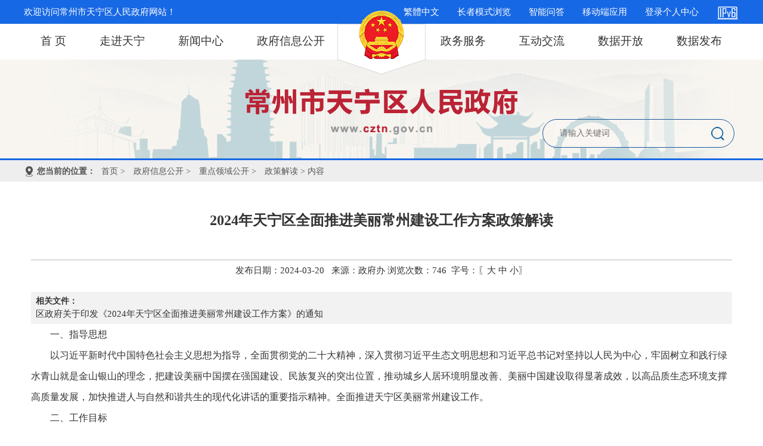

--- FILE ---
content_type: text/html; charset=utf-8
request_url: https://www.cztn.gov.cn/html/cztn/2024/EKKDPPKC_0320/186478.html
body_size: 6505
content:
<!DOCTYPE html>
<html lang="en">
<head>
    <meta charset="UTF-8">
    <meta http-equiv="X-UA-Compatible" content="IE=edge">
    <meta name="viewport" content="width=device-width, initial-scale=1.0">
    <title>常州市天宁区人民政府</title>
<meta name='SiteName' content='常州市天宁区人民政府' />
<meta name='SiteDomain' content='www.cztn.gov.cn' />
<meta name='SiteIDCode' content='3204020001' />
<meta name='ArticleTitle' content='2024年天宁区全面推进美丽常州建设工作方案政策解读' />
<meta name='PubDate' content='2024-03-20 14:30:00' />
<meta name='ContentSource' content='政府办' />
<meta name='Url' content='https://www.cztn.gov.cn/html/cztn/2024/EKKDPPKC_0320/186478.html' />
<meta name='ColumnName' content='政策解读' />
<meta name='ColumnDescription' content='政策解读' />
<meta name='ColumnKeywords' content='政策解读' />
<meta name='ColumnType' content='政策解读' />

    <link rel="stylesheet" type="text/css" href="/images/cztn/2022/css/normalize.css">
    <link rel="stylesheet" type="text/css" href="/images/cztn/2022/css/style.css">
    <script src="/images/cztn/2022/js/lunhuan.js"></script>
    <script src="/images/cztn/2022/js/jquery-1.9.1.js"></script>
    <script src="/images/cztn/2022/js/jquery.min.js"></script>
    <script src="/images/cztn/2022/js/jquery.SuperSlide.2.1.1.js"></script>
</head>
<body>
    <!--header begin-->
    <div class="topbar">
        <div class="logo1"><img src="/images/cztn/2022/images/logo.png"></div>
        <div class="topbar_main">
            <div class="topbar_main_l">
                <ul>
                    <li class="topbar_01">欢迎访问常州市天宁区人民政府网站！</li>
                </ul>
            </div>
            <div class="topbar_main_r">
                <ul>
                    <li>
                        <a name="StranLink" id="StranLink" class="click1" href="javascript:StranBody()"
                                title="點擊以繁體中文方式浏覽">繁體中文</a>
                            <script language="javascript" src="/images/cztn/2022/js/jfzh.js"></script>
                    </li>
                    <li>
                        <a href="javascript:direct_wza();">长者模式浏览</a>
                    </li>
                    <li>
                        <a href="/ghwd/znwd/index.html" target="_blank">智能问答</a>
                    </li>
                    <li id="app" style="position: relative;border-right:none;">
                            <a href="javascript:;">移动端应用</a>
                            <div class="popover  bottom" id="app_popover" style="">
                                <div class="arrow" style="left: 50%;"></div>
                                <div class="popover-content"><img src="/images/cztn/app.png"
                                        style="width: 100%;"></div>
                            </div>
                           
                        </li>
                    <li>
                        <a href="http://ucenter.changzhou.gov.cn/people/login/index" target="_blank">登录个人中心</a>
                    </li>
                    <li>
                        <a href="http://www.cztn.gov.cn/" target="_blank"><img src="/images/cztn/2022/images/ico_ipv6.png"></a>
                    </li>
                </ul>
            </div>
        </div>
    </div>
    <script type='text/javascript'>
function direct_wza() {
    if(!window.parent.document.getElementById("x-toolbar")) {
        window.location.href='/statics/wza/index.html';
    } else {
        window.parent.location.href='/';
    }
}
    function get_user_info() {
        var timestamp=new Date().getTime();
        $.get('/user_status?t='+timestamp,function (data) {
            $('#ucenter_span').html(data);
        });
    }

    get_user_info();

    setInterval(function(){ get_user_info();}, 8000);
</script>
    <div class="nav">
        <div class="navbar">
            <ul>
                <li>
                    <a href="/">首 页</a>
                </li>
                <li>
                    <a href="/class/OOKPPOFP">走进天宁</a>
                </li>
                <li>
                    <a href="/class/OOKCPOFQ">新闻中心</a>
                </li>
                <li>
                    <a href="/index.php?m=content&c=index&a=lists&catid=37029">政府信息公开</a>
                </li>
                <li class="sub_nav01">
                    <a href="/class/OOLHPOFA">政务服务</a>
                </li>
                <li>
                    <a href="/class/OOLLPOFB">互动交流</a>
                </li>
                <li>
                    <a href="/opendata" target="_blank">数据开放</a>
                </li>
                <li>
                    <a href="/class/datatrace" target="_blank">数据发布</a>
                </li>
            </ul>
        </div>
    </div>
    <div class="nav_banner">
        <div class="logo2"><img src="/images/cztn/2022/images/word.png"></div>
        <form id="site_search" action="/index.php?m=search&c=index&a=init" method="get" target="_blank">
            <input type="hidden" name="m" value="search" />
            <input type="hidden" name="c" value="index" />
            <input type="hidden" name="a" value="init" />
            <input type="hidden" name="site" value="cztn" />
        <div class="search">
            <input type="text" name="q" id="q" value="请输入关键词"
                style="font-size:14px; color:#717070; padding-left: 8px; border:0px; height:44px; line-height:44px; width:250px; margin-left: 20px; outline:none; background-color: rgb(255, 255, 255, 0.1);"
                onfocus="if(value==defaultValue){value='';this.style.color='#000'}"
                onblur="if(!value){value=defaultValue;this.style.color='#999'}">
            <span><img src="/images/cztn/2022/images/s_btn.png" width="26" height="26" onclick="$('#site_search').submit();" name="button"
                    id="button" value="提交"></span>
        </div></form>
    </div>
    <!--header end-->
        <div class="location">
        <div class="mylocation m">
            <img src="/images/cztn/2022/images/location.png" class="one" width="18" height="18">
            <p><strong>您当前的位置：</strong><a href="/" >首页</a> > <a href="/class/PNKNKEHJ" >政府信息公开</a> > <a href="/class/QJFQKEHK" >重点领域公开</a> > <a href="/class/EKKDPPKC" >政策解读</a> > 内容</p>
        </div>
    </div>
    <div class="menu_con pad0">
        <div class="m">
            <table width="1200" border="0" align="center" cellpadding="0" cellspacing="0" style="margin-bottom:30px">
                <tr>
                    <td bgcolor="#FFFFFF">
                        <table width="1200" border="0" align="center" cellpadding="0" cellspacing="0">
                            <tr>
                                <td><table width="98%" border="0" align="center" cellpadding="0" cellspacing="0">
                                  <tr>
                                    <td height="90" align="center" class="NewsTitle" style="border-bottom:1px solid #B6B6B6;"> 2024年天宁区全面推进美丽常州建设工作方案政策解读                                      <div class="NewsTitleFu"></div></td>
                                  </tr>
                                  <tr>
                                    <td height="36" align="center"> 发布日期：2024-03-20 &nbsp;&nbsp;来源：政府办 浏览次数：<span id='hits'></span>&nbsp; 字号：〖<a href="javascript:czfxfontzoom(16)">大</a> <a href="javascript:czfxfontzoom(14)">中</a> <a href="javascript:czfxfontzoom(12)">小</a>〗 </td>
                                  </tr>
                                  <tr>
                                    <td height="10" align="center">&nbsp;</td>
                                  </tr>
                                  <tr>
                                    <td><div id="relate_xxgk" style="padding:10px; border:1px solid #E2CBA6; background: #fbfaf8; display: none;">
                                      <h4 style="color:#0B63C4; font-size:16px;">相关阅读：</h4>
                                      <ul>
                                                                              </ul>
                                    </div>
                                      </td>
                                  </tr>
                                                                    <tr>
                                    <td valign="top" class="newsxgwj" style="background: #f2f2f2; padding: 8px;"><div style="font-weight:bold; padding-bottom:5px; font-size:14px;">相关文件：</div>
                                      <ul>
                                                                                <li><a href="https://www.cztn.gov.cn/html/cztn/2024/ADNJLBQJ_0320/31248.html" target='_blank'>区政府关于印发《2024年天宁区全面推进美丽常州建设工作方案》的通知</a></li>
                                                                              </ul></td>
                                  </tr>
                                                                    <tr>
                                    <td height="400" valign="top" class="NewsContent" id="czfxcontent"><p style="text-indent:2em;">
	一、指导思想
</p>
<p style="text-indent:2em;">
	以习近平新时代中国特色社会主义思想为指导，全面贯彻党的二十大精神，深入贯彻习近平生态文明思想和习近平总书记对坚持以人民为中心，牢固树立和践行绿水青山就是金山银山的理念，把建设美丽中国摆在强国建设、民族复兴的突出位置，推动城乡人居环境明显改善、美丽中国建设取得显著成效，以高品质生态环境支撑高质量发展，加快推进人与自然和谐共生的现代化讲话的重要指示精神。全面推进天宁区美丽常州建设工作。&nbsp;
</p>
<p style="text-indent:2em;">
	二、工作目标
</p>
<p style="text-indent:2em;">
	PM2.5浓度工作目标为34微克/立方米，奋斗目标为33微克/立方米，优良天数比率不低于78.8%。地表水省考、市考断面优Ⅲ比例均达100%，省考断面优Ⅱ比例达100%，市考以上断面消除劣V类。土壤和地下水环境质量总体保持稳定，重点建设用地安全利用得到有效保障。生态质量指数持续提升。&nbsp;
</p>
<p style="text-indent:2em;">
	三、主要任务
</p>
<p style="text-indent:2em;">
	（一）持续提升生态环境质量
深入推进碳达峰行动，以空间结构、产业结构、能源资源结构调整为着力点，通过遏制“两高”，转变发展方式，全面提高绿色发展水平，推动生态环境高质量发展。降尘不得高于2.2吨/平方千米·月。开展餐饮油烟专项治理。加强春节、中秋、国庆等重点时段的烟花爆竹燃放管控工作，强化区域内烟花爆竹燃放的宣传引导，做到不聚集燃放，确保重点区域内不发生异常高值。开展土壤污染重点监管单位周边土壤和地下水环境监测。
</p>
<p style="text-indent:2em;">
	（二）接续攻坚新一轮太湖综合治理
推进涉磷企业专项整治，加强农业农村环境整治，提升污水收集处理能力，开展河道综合治理，建立健全环太湖有机废弃物处理利用体系。
</p>
<p style="text-indent:2em;">
	（三）全面开展河流水质提升专项行动
围绕骨干河流划定工业、农业、生活等污水排放控制区。确定溯源排查工作方案，组织实施整治任务和工程项目。
</p>
<p style="text-indent:2em;">
	（四）深入推进“危污乱散低”综合治理
优化产业结构和布局，积极推进“绿岛”“绿链”等集聚式发展，加快淘汰落后生产工艺装备、落后产品，全面提升相关行业制造工艺装备绿色水平。针对天宁干燥设备重点产业集群存在的突出安全环保问题，开展“VOCs”治理减排、消防安全“除患治违”、安全生产整治等专项治理。打造4个优势产业集聚区。
</p>
<p style="text-indent:2em;">
	（五）积极打造“两山”转换示范样板
立足区域功能定位，发挥自身特色，探索生态产品价值实现机制，绘就绿水青山、创造金山银山，加快完善政府主导、企业和社会各界参与、市场化运作、可持续的生态产品价值实现路径。
 打造高品质城市容貌空间；大力实施美丽乡村“十百千”工程；开展“绿盾”自然保护地强化监督专项行动，严格落实自然生态保护修复负面清单。认真落实《常州市“十四五”时期“无废城市”建设实施方案》。推进实施10个生态环境基础设施重点工程项目。全面实施《常州市水生态环境保护条例》，切实落实各项措施要求。高质量完成中央、省级生态环境保护督察交办问题整改，严格落实问题整改销号制。持续排查突出生态环境问题，常态化开展问题自查自纠和整改“回头看”。按要求完成省、市政府挂牌督办重点生态环境项目和上级交办的其他突出环境问题整改任务。持续开展“两治一提升”专项行动，着力解决群众身边的生态环境问题。生态环境信访总量同比下降10%。
</p></td>
                                  </tr>
                                  <tr>
                                    <td id="vote_result"></td>
                                  </tr>
                                </table></td>
                            </tr>
                        </table>
                    </td>
                </tr>
            </table>
        </div>
    </div>
    <!--底部-->
    <div class="footer" style="width:100%;">
    <div class="footer_con m">
        <p>主办单位:常州市天宁区人民政府办公室 版权所有(C) www.cztn.gov.cn E-mail:tndzzwzx@163.com <br/>总访问量：<script type="text/javascript" src="/api.php?op=count_all&siteid=65&a=all"></script> 今日访问量：<script type="text/javascript" src="/api.php?op=count_all&siteid=65&a=today"></script><br/> 苏公网安备32041102000483号 网站标识码：3204020001 <a href='https://beian.miit.gov.cn/' target='_blank'>苏ICP备10200924号</a>   <a href="/html/cztn/2021/QOJQQIOC_1103/151967.html">联系我们</a> <a href="/class/DQLEPEIH">网站地图</a></p>
        <div class="wzbs">
            <a href="http://bszs.conac.cn/sitename?method=show&id=0D38CEF163EA7B52E053022819AC75E9" onclick="return confirm('是否离开本站，前往外部站点？');" target="_blank"><img src="http://www.changzhou.gov.cn/images2017/bottom_dzjg.png" border="0"></a>
            <a href="http://www.changzhou.gov.cn/api/jiucuo.php?site_code=3204020001&url=http%3A%2F%2Fwww.cztn.gov.cn%2F" target="_blank"><img src="/images/cztn/zhaocuo.png" width="90" height="45" border="0" /></a>
        </div>
    </div>
</div>
    <script language="javascript">
    // 设置字体大小
    function czfxfontzoom(size) {
        document.getElementById('czfxcontent').style.fontSize = size + 'px';
    }

    // 图片自动缩放，适应页面宽度
    function changeImageSize() {
        var image_list = document.getElementById('czfxcontent').getElementsByTagName("IMG");
        var imagewidth = 850;		//设置图片最大宽度
        for (i = 0; i < image_list.length; i++) {
            imageobj = image_list[i];
            if (imageobj.width > imagewidth) {
                image_rate = imageobj.height / imageobj.width;
                sString = "<img src='" + imageobj.src + "' width='" + imagewidth + "' border='0'>";
                imageobj.outerHTML = sString;
            }
        }
    }

    setTimeout('changeImageSize()', 1000);

    $(function () {
        $.get("/index.php?m=content&c=common&a=find_vote&id=186478&catid=34876", function (data) {
            if (data != '') {
                $("#vote_result").html(data);
            }
        })
    });
</script>
</body>
</html>
<script type="text/javascript">document.write("<script type='text/javascript' src='/api.php?op=count&id=186478&modelid=71&t=" + Date.now() + "'><\/script>");</script><script id='stat_js' type='text/javascript' src='/api/flowstat/stat.js' page='content' siteid='65' params='catid:34876|id:186478|siteid:65'></script><script type='text/javascript' src='/statics/js/check_html.js'></script><!--success:direct system is enable--><!--update：2026-01-19 13:31:10-->

--- FILE ---
content_type: text/html; charset=utf-8
request_url: https://www.cztn.gov.cn/api.php?op=count_all&siteid=65&a=all
body_size: 64
content:
document.write('47530971');

--- FILE ---
content_type: text/html; charset=utf-8
request_url: https://www.cztn.gov.cn/api.php?op=count_all&siteid=65&a=today
body_size: 60
content:
document.write('8468');

--- FILE ---
content_type: text/html; charset=utf-8
request_url: https://www.cztn.gov.cn/api.php?op=count&id=186478&modelid=71&t=1768969710531
body_size: 96
content:
$('#todaydowns').html('1');$('#weekdowns').html('2');$('#monthdowns').html('12');$('#hits').html('746');


--- FILE ---
content_type: text/css
request_url: https://www.cztn.gov.cn/images/cztn/2022/css/style.css
body_size: 18906
content:
                    @charset "UTF-8";
                    /*************************** 全局样式 Begin ***************************/

                    body,
                    ul,
                    ol,
                    li,
                    form,
                    fieldset,
                    img,
                    div,
                    h1,
                    h2,
                    h3,
                    h4,
                    h5,
                    h6,
                    p {
                        margin: 0;
                        padding: 0;
                        border: 0;
                        font-family: "Microsoft YaHei", '宋体';
                    }

                    ul,
                    ol,
                    li {
                        list-style-type: none;
                    }

                    td,
                    table,
                    input {
                        font-size: 15px;
                        color: #333;
                    }

                    a:link,
                    a:visited {
                        color: #333;
                        text-decoration: none;
                    }

                    a:hover {
                        color: #1768e4;
                        text-decoration: none;
                        cursor: pointer;
                    }

                    body {
                        min-width: 1200px !important;
                        background-color: #fff;
                        overflow-y: auto;
                        height: auto;
                    }

                    .fl {
                        float: left;
                    }

                    .fr {
                        float: right;
                    }

                    .f10 {
                        color: #f10215!important;
                    }

                    .lh34 li {
                        line-height: 36px!important;
                    }

                    .mr0 {
                        margin-right: 0px!important;
                    }

                    .pad0{
                        padding: 0px !important;
                    }

                    .h406 {
                        height: 406px;
                        overflow: hidden;
                    }

                    .partzone{
                        width: 100%;
                        height: auto;
                        overflow: hidden;
                        background-color: #faf8f4;
                    }

                    .curr_cate_class a{color:#0d6099; font-size:18px; text-decoration:none; background-color:#ccdcf0; line-height:56px;}
                    /*** 新闻详细内容 ***/

                    .NewsTitle {
                        font-size: 24px;
                        line-height: 380%;
                        font-weight: bold;
                    }

                    .NewsTitleFu {
                        font-size: 18px;
                        line-height: 100%;
                        padding-bottom: 20px
                    }

                    .NewsContent {
                        font-size: 16px;
                        line-height: 220%
                    }

                    .NewsContent div {
                        font-size: 16px;
                    }

                    .NewsContent a:link,
                    .NewsContent a:visited {
                        color: #0B57B4;
                        text-decoration: underline;
                    }

                    .NewsContent a:hover {
                        color: #E00;
                        text-decoration: underline;
                    }

                    .NewsText {
                        color: #333;
                        font-size: 14px;
                        line-height: 200%;
                    }
                    /*************************** 全局样式 End ***************************/
                    /*** 分页样式 Begin ***/

                    .FX_PageDiv {
                        width: 100%;
                        height: 22px;
                        padding: 15px 0;
                        font-size: 12px;
                        font-family: Arial, Helvetica, sans-serif;
                    }

                    .Fx_PageDiv2_span2 span {
                        width: 20px;
                        height: 18px;
                        line-height: 18px;
                        color: #333;
                        text-align: center;
                        display: block;
                        cursor: pointer;
                        float: left;
                        margin-right: 5px;
                        border: 1px solid #CCC;
                    }

                    .Fx_PageDiv2_span2 strong {
                        width: 20px;
                        height: 18px;
                        line-height: 18px;
                        color: #C00;
                        text-align: center;
                        display: block;
                        cursor: pointer;
                        float: left;
                        margin-right: 5px;
                        border: 1px solid #CCC;
                        background-color: #DDD;
                    }

                    .Fx_PageDiv2_span1 {
                        float: left;
                        padding-left: 25px;
                        padding-top: 3px;
                    }

                    .Fx_PageDiv2_span2 {
                        float: right;
                        padding-right: 25px;
                    }

                    .Fx_PageDiv2_1_2,
                    .Fx_PageDiv2_1_3,
                    .Fx_PageDiv2_1_4 {
                        color: #C00;
                    }
                    /*** 分页样式 End ***/

                    .m {
                        width: 1200px;
                        /*版心1200*/
                        margin: 0 auto;
                        overflow: hidden;
                    }

                    .clearfix::before,
                    .clearfix::after {
                        content: "";
                        display: table;
                    }

                    .clearfix::before,
                    .clearfix::after {
                        clear: both;
                    }

                    .clearfix {
                        *zoom: 1;
                    }
                    /*** 通用部分 ***/
                    /*顶部二维码*/
					#app_popover{display: none;position: absolute;top:20px;margin-left:-40px;z-index: 200;}
					#app:hover{z-index: 6;}
					#app:hover #app_popover{display:block;}
.popover {
	position: absolute;
	top: 0;
	left: 0;
	z-index: 1060;
	display: none;
	max-width: 276px;
	padding: 1px;
	font-family: "Helvetica Neue", Helvetica, Arial, sans-serif;
	font-size: 14px;
	font-style: normal;
	font-weight: normal;
	line-height: 1.42857143;
	text-align: left;
	text-align: start;
	text-decoration: none;
	text-shadow: none;
	text-transform: none;
	letter-spacing: normal;
	word-break: normal;
	word-spacing: normal;
	word-wrap: normal;
	white-space: normal;
	background-color: #fff;
	-webkit-background-clip: padding-box;
			background-clip: padding-box;
	border: 1px solid #ccc;
	border: 1px solid rgba(0, 0, 0, .2);
	border-radius: 6px;
	-webkit-box-shadow: 0 5px 10px rgba(0, 0, 0, .2);
			box-shadow: 0 5px 10px rgba(0, 0, 0, .2);

	line-break: auto;
  }
  .popover.top {
	margin-top: -10px;
  }
  .popover.right {
	margin-left: 10px;
  }
  .popover.bottom {
	margin-top: 20px;
  }
  .popover.left {
	margin-left: -10px;
  }
  .popover-title {
	padding: 8px 14px;
	margin: 0;
	font-size: 14px;
	background-color: #f7f7f7;
	border-bottom: 1px solid #ebebeb;
	border-radius: 5px 5px 0 0;
  }
  .popover-content {
	padding: 9px 14px;
  }
  .popover > .arrow,
  .popover > .arrow:after {
	position: absolute;
	display: block;
	width: 0;
	height: 0;
	border-color: transparent;
	border-style: solid;
  }
  .popover > .arrow {
	border-width: 11px;
  }
  .popover > .arrow:after {
	content: "";
	border-width: 10px;
  }
  .popover.top > .arrow {
	bottom: -11px;
	left: 50%;
	margin-left: -11px;
	border-top-color: #999;
	border-top-color: rgba(0, 0, 0, .25);
	border-bottom-width: 0;
  }
  .popover.top > .arrow:after {
	bottom: 1px;
	margin-left: -10px;
	content: " ";
	border-top-color: #fff;
	border-bottom-width: 0;
  }
  .popover.right > .arrow {
	top: 50%;
	left: -11px;
	margin-top: -11px;
	border-right-color: #999;
	border-right-color: rgba(0, 0, 0, .25);
	border-left-width: 0;
  }
  .popover.right > .arrow:after {
	bottom: -10px;
	left: 1px;
	content: " ";
	border-right-color: #fff;
	border-left-width: 0;
  }
  .popover.bottom > .arrow {
	top: -11px;
	left: 50%;
	margin-left: -11px;
	border-top-width: 0;
	border-bottom-color: #999;
	border-bottom-color: rgba(0, 0, 0, .25);
  }
  .popover.bottom > .arrow:after {
	top: 1px;
	margin-left: -10px;
	content: " ";
	border-top-width: 0;
	border-bottom-color: #fff;
  }
  .popover.left > .arrow {
	top: 50%;
	right: -11px;
	margin-top: -11px;
	border-right-width: 0;
	border-left-color: #999;
	border-left-color: rgba(0, 0, 0, .25);
  }
  .popover.left > .arrow:after {
	right: 1px;
	bottom: -10px;
	content: " ";
	border-right-width: 0;
	border-left-color: #fff;
  }

                    .container {
                        max-width: 1200px;
                        position: relative;
                        margin: 0 auto;
                        width: 100%;
                        /* overflow: hidden; */
                        z-index: 999;
                    }

                    .inside_bg {
                        background: url(../images/inside_bg.png) no-repeat center top;
                        background-color: #ebf5fc;
                    }

                    .topbar {
                        position: relative;
                        width: 100%;
                        height: 40px;
                        background-color: #1768e4;
                    }

                    .topbar li {
                        height: 40px;
                        line-height: 40px;
                        float: left;
                    }

                    .topbar_main {
                        margin: auto;
                        width: 1200px;
                        height: 40px;
                        line-height: 40px;
                        font-size: 15px;
                    }

                    .topbar_main_l {
                        float: left;
                    }

                    .topbar_main_l a {
                        display: block;
                        padding-left: 30px;
                        padding-right: 30px;
                        float: left;
                        color: #fff;
                    }

                    .topbar_01 {
                        color:#fff;
                    }

                    .topbar_main_m {
                        width: 320px;
                        float: left;
                        height: 30px;
                        line-height: 30px;
                        overflow: hidden;
                        margin-top: 6px;
                    }

                    .topbar_main_r a {
                        padding-left: 30px;
                        float: right;
                        color: #fff;
                    }
					.topbar_main_r a img{
					    display:inline;
						vertical-align: middle;
					}

                    .topbar_main_r a:hover{
                        text-decoration: underline;
                        transition: all ease 1s;
                    }

                    .topbar_main_r {
                        float: right;
                    }

                    .topbar_main_r ul li {
                        list-style: none;
                        text-align: center;
                        float: left;
                    }

                    .logo1 {
                        position: absolute;
                        top: 0px;
                        left: 50%;
                        margin-left: -76px;
                        margin-top: 17px;
                        z-index: 9;
                    }

                    .nav {
                        width: 100%;
                        background-color: #fff;
                    }

                    .navbar {
                        margin: 0 auto;
                        width: 1200px;
                        height: 60px;
                        line-height: 60px;
                    }

                    .nav li {
                        line-height: 60px;
                        height: 60px;
                        padding: 0 28px;
                        float: left;
                    }

                    .nav li a {
                        display: block;
                        height: 57px;
                        line-height: 57px;
                        font-size: 19px;
                        cursor: pointer;
                    }

                    .nav li a:hover {
                        line-height: 54px;
                        border-bottom: #1768e4 solid 3px;
						color:#1768e4;
						text-decoration:none;
                    }

                    .nav ul .sub_nav01 {
                        padding-left: 166px;
                    }

                    .nav_banner {
                        position: relative;
                        width: 100%;
                        height: 166px;
                        background: url(../images/logobg.jpg) no-repeat center;
                        border-bottom: #1768e4 solid 3px;
                    }

                    .logo2 {
                        position: absolute;
                        top: 36px;
                        left: 50%;
                        margin-left: -250px;
                    }

                    .nav_banner .search {
                        position: absolute;
                        top: 100px;
                        left: 50%;
                        margin-left: 270px;
                        width: 320px;
                        height: 46px;
                        background-color: rgb(255, 255, 255, 0.1);
                        border: #1b579d solid 1px;
                        border-radius: 30px;
                        margin-right: 0px;
                    }
                    .nav_banner .search span img {
                        position: absolute;
                        top: 10px;
                        cursor: pointer;
                    }

                    .top_news {
                        width: 100%;
                        height: 100%;
                    }

                    .top_news h3 a:link,
                    .top_news h3 a:visited {
                        display: block;
                        font-size: 34px;
                        line-height: 230%;
                        text-align: center;
                        color: #333;
                    }

                    .top_news h3 a:hover {
                        display: block;
                        color: #1768e4;
                        transition: all ease 0.5s;
                    }

                    .top_news a {
                        color: #1768e4;
                    }

                    .top_news p {
                        line-height: 200%;
                        font-size: 16px;
                        color: #666;
                        text-indent: 2em;
                    }

                    .header {
                        margin: 0 auto;
                        width: 1100px;
                        height: 180px;
                    }

                    .header .logo {
                        width: 460px;
                        padding-top: 50px;
                        float: left;
                    }

                    .header .search {
                        width: 400px;
                        height: 50px;
                        background-color: #fff;
                        border-radius: 8px;
                        margin-top: 80px;
                        margin-right: 0px;
                        float: right;
                    }

                    .header .search span img {
                        vertical-align: middle;
                        cursor: pointer;
                    }
                    /*** index01 ***/

                    .tab_con {
                        margin-top: 26px;
                        margin-bottom: 12px;
                    }

                    .tab_con .slide {
                        width: 680px;
                        height: 423px;
                        background-color: #cecece;
                        margin-bottom: 10px;
                        float: left;
                    }

                    .tab_con .ywdt_con {
                        width: 480px;
                        float: right;
                    }
                    /*要闻动态切换*/

                    .switch_news {
                        width: 100%;
                        overflow: hidden;
                    }

                    .cut {
                        width: 100%px;
                        overflow: hidden;
                    }

                    .ywdt_con .cut ul li {
                        text-align: center;
                        width: 33.33%;
                        float: left;
                        margin-bottom: 10px;
                    }

                    .tag1sel {
                        color: #fff;
                        font-size: 20px;
                        font-weight: bold;
                        line-height: 38px;
                        background: #1768e4;
                        padding-bottom: 5px;
                        border-bottom: #ebebeb solid 1px
                    }

                    .tag1sel a:link,
                    .tag1sel a:visited {
                        color: #fff;
                        text-decoration: none;
                    }

                    .tag1sel a:hover {
                        color: #fff;
                        text-decoration: none;
                    }

                    .tag1selno {
                        color: #666666;
                        font-size: 22px;
                        line-height: 42px;
                        border-bottom: #ebebeb solid 1px
                    }

                    .tag1selno a:link,
                    .tag1selno a:visited {
                        color: #666666;
                        text-decoration: none;
                    }

                    .tag1selno a:hover {
                        color: #666666;
                        text-decoration: none;
                    }

                    .newslist {
                        width: 100%;
                        overflow: hidden;
                    }

                    .newslist li {
                        line-height: 45px;
                        padding-left: 12px;
                        background: url(../images/dian.gif) no-repeat left;
						overflow:hidden;
                    }
                    .newslist .bmname{
						font-size:17px;
						color:#014DB6;
						float:left;
					}
					.newslist .addtime{
						font-size: 15px;
                        color: #888;
						float:right;
					}
                    .newslist li a {
                        font-size: 17px;
                        float: left;
                    }
                    .newslist .noletter a {
						width:81.25%;
						height:auto;
						white-space: nowrap;
    					overflow: hidden;
    					text-overflow: ellipsis;
                        font-size: 17px;
                        float: left;
                    }
                    .newslist_s {
                        width: 100%;
                        overflow: hidden;
                    }

                    .newslist_s li {
                        font-size: 14px;
                        line-height: 36px;
                        color: #888;
                        padding-left: 16px;
                        background: url(../images/dot.png) no-repeat left;
                        text-align: right;
                    }

                    .newslist_s li a {
                        font-size: 16px;
                        float: left;
                    }


                    /*网站公告*/
                    .wzgg{
                        width:1176px;
                        height:56px;
                        margin:0 auto;
                        padding:12px;
                        border-radius: 8px;
                        box-shadow: #d7d7d7 0px 0px 7px;
                        margin-bottom: 22px;
                    }
                    .wzgg .wzggpic{
                        width: 150px;
                        float: left;
                    }
                    .wzgg .wzggnews{
                        width:1020px;
                        height: 56px;
                        line-height: 56px;
                        font-size: 18px;
                        color:#999;
                        float: right;
                    }
                    .wzgg .wzggnews a{
                        background: url(../images/dian1.gif) no-repeat center left;
                        padding-left: 12px;
                        margin-right: 20px;
                    }

                    /*政务公开*/
                    .classbg {
                        margin: 10px 0px;
                    }

                    .cateWord {
                        width: 140px;
                        height: auto;
                    }
                    .partmain{
                        width: 1160px;
                        height: auto;
                        background-color: #fff;
                        padding:20px;
                        overflow: hidden;
                    }

                    .zwgkbtn {
                        width: 255px;
                        font-size: 20px;
                        margin-right: 30px;
                    }

                    .zwgkbtn ul li{
                        display: inline-block;
                        width: 255px;
                        height: 50px;
                        border-bottom: #f2f2f2 solid 1px;
                    }
                    .zwgkbtn ul li a img{
                        margin-top: 12px;
                        margin-right: 15px;
                        float: left;
                    }
                    .zwgkbtn ul li a {
                        width: 255px;
                        height: 50px;
                        line-height: 50px;
                        color: #333;
                        float: left;
                    }

                    .zwgkbtn ul li a:hover {
                        color:#1768e4;
                        border-bottom: #a2c3f4 solid 1px;
                    }

                    .zwgk .zwgkright{
                        width: 840px;
                        height: auto;
                        overflow: hidden;
                    }

                    .zwgknews {
                        width: 840px;
                    }

                    .zwgknews .cut ul li {
                        text-align: center;
                        width: 20%;
                        float: left;
                        margin-bottom: 10px;
                    }

                    .zwgknews .cut ul li:last-child {
                        margin-right: 0px;
                    }

                    .tag2sel {
                        color: #333;
                        font-size: 24px;
                        line-height: 52px;
                        border-bottom: #ebebeb solid 1px
                    }

                    .tag2sel a:link,
                    .tag2sel a:visited {
                        color: #1768e4;
                        font-weight: bold;
                        text-decoration: none;
                    }

                    .tag2sel a:hover {
                        color: #1768e4;
                        font-weight: bold;
                        text-decoration: none;
                    }

                    .tag2selno {
                        color: #888;
                        font-size: 24px;
                        line-height: 52px;
                        border-bottom: #ebebeb solid 1px
                    }

                    .tag2selno a:link,
                    .tag2selno a:visited {
                        color: #888;
                        text-decoration: none;
                    }

                    .tag2selno a:hover {
                        color: #888;
                        text-decoration: none;
                    }

                    .zwgkwgk{
                        width: 820px;
                        height: auto;
                        margin-top: 20px;
                        margin-left: 20px;
                        overflow: hidden;
                    }
                    .wgk_btn {
                        width: 760px;
                        height: 110px;
                    }

                    .wgk_btn ul {
                        width: 100%;
                    }

                    .wgk_btn ul li {
                        width: 20%;
                        font-size: 18px;
                        color: #555555;
                        float: left;
                    }

                    .wgk_btn ul li a {
                        display: block;
                        text-align: center;
                        height: 110px;
                        line-height: 40px;
                    }

                    .wgk_btn ul li a:hover {
                        transition: all ease .5s;
                    }

                    .wgk_btn ul li img {
                        position: relative;
                        top: 10px;
                        left: 50%;
                        margin-left: -164px;
                    }

                    .wgk_btn ul li a:hover img {
                        transition: all ease 1s;
                        transform: rotateY(360deg);
                    }



                    .zwfw .zwfwClasstit{
                        width: 100%;
                        height: auto;
                        margin-bottom: 20px;
                        text-align: center;
                    }
                    .zwfw .grfw {
                        width: 25%;

                        border-right: #f4f4f4 solid 1px;
                        box-sizing: border-box;
                    }

                    .zwfw h2 {
                        display: block;
                        color: #333;
                        font-size: 24px;
                        text-align: center;
                        margin-top: 10px;
                    }

                    .zwfw .frfw {
                        width: 25%;

                        border-right: #f4f4f4 solid 1px;
                        box-sizing: border-box;
                    }

                    .zwfw .ggfw {
                        width: 25%;

                        border-right: #f4f4f4 solid 1px;
                        box-sizing: border-box;
                    }

                    .zwfw .bmfw {
                        width: 25%;

                    }
                    .zwfw .zwfwmore{
                        color:#1768e4;
                    }
                    .zwfwClasstit img {
                        display: inline-block;
                    }
                    .serviceList{
                        text-align: center;
                    }
                    .serviceList ul li{
                        height: 40px;
                        line-height: 40px;
                        display: inline-block;
                    }
                    .serviceList ul li a:link,
                    .serviceList ul li a:visited {
                        display: inline-block;
                        font-size: 15px;
                        color: #666;
                        padding: 0px 12px;

                    }

                    .serviceList ul li a:hover {
                        color: #1768e4;
                    }



                    .zmhd .zmhdleft {
                        width: 330px;
                        height: auto;
                    }
                    .zmhd .zmhdleft ul li{
                        width: 140px;
                        font-size: 18px;
                        background-color: #fff;
                        text-align: center;
                        margin-right: 25px;
                        float: left;
                    }
                    .zmhd .zmhdleft ul li a{
                        display: block;
                        height: 120px;
                    }
                    .zmhd .zmhdleft ul li a:hover{
                        color: #fff;
	                    background-color: #1768e4;
	                    transition: all ease .3s;
                    }
                    .zmhd .zmhdleft ul li a p{
                        padding-top: 8px;
                    }
                    .zmhd .zmhdleft ul li a i{
                        display: inline-block;
	                    width: 52px;
	                    height: 44px;
	                    margin-top: 22px;
                    }
                    .zmhd_btn01 i {
                        background: url(../images/xxico.png) no-repeat;
                    }
                    .zmhd_btn01 a:hover i {
                        background-position: 0% 100%;
                    }
                    .zmhd_btn02{
                        margin-top: 25px;
                    }
                    .zmhd_btn02 i {
                        background: url(../images/dcico.png) no-repeat;
                    }
                    .zmhd_btn02 a:hover i {
                        background-position: 0% 100%;
                    }
                    .zmhd_btn03{
                        margin-top: 25px;
                    }
                    .zmhd_btn03 i {
                        background: url(../images/xfico.png) no-repeat;
                    }
                    .zmhd_btn03 a:hover i {
                        background-position: 0% 100%;
                    }

                    .mainLxxd{
                        width: 560px;
                        height: auto;
                        margin-bottom: 30px;
                    }

                    .mainMail_tit {
                        position: relative;
                        width: 100%;
                        height: 43px;
                        line-height: 43px;
                        background-color: #1768e4;
                    }

                    .mainMail_tit p {
                        display: inline-block;
                        color: #fff;
                        font-size: 18px;
                    }

                    .mainMail_tit p:first-child {
                        position: absolute;
                        left: 16px;
                    }

                    .mainMail_tit p:last-child {
                        position: absolute;
                        right: 16px;
                    }

                    .maillist {
                        width: 100%;
                        height: 220px;
                        overflow: hidden;
                    }
                    .zmhd .mainLxxd .bg {
                        background: white;
                    }

                    .maillist li {
                        font-size: 16px;
                        line-height: 45px;
                        color: #888;
                        padding-left: 10px;
                        padding-right: 10px;
                        text-align: right;
                    }

                    .maillist li a {
                        font-size: 17px;
                        float: left;
                    }

                    .cate_tit {
                        height: 36px;
                    }

                    .cate_title {
                        height: 36px;
                        border-bottom: 3px solid #1695ef;
                    }

                    .cate_title p {
                        display: inline-block;
                        height: 35px;
                        line-height: 35px;
                        font-size: 20px;
                        color: #355e92;
                        font-weight: bold;
                    }

                    .more a {
                        display: inline-block;
                        width: 60px;
                        font-size: 14px;
                        color: #777;
                        float: right;
                        padding-top: 8px;
                    }

                    .cate_tit p {
                        display: inline-block;
                        height: 35px;
                        line-height: 35px;
                        font-size: 24px;
                        color: #1768e4;
                        font-weight: bold;
                    }

                    .zmhdboxfr {
                        width: 280px;
                        height: auto;
                    }
                    .zmhdboxfr a{
                        display: block;
                        width: 280px;
                        height: 120px;
                        margin-bottom: 24px;
                    }
                    .zmhdboxfr img{
                        width: 280px;
                        height: 120px;
                    }

                    .zmhdboxfr .zxft {
                        width: 100%;
                        height: 210px;
                    }

                    .zmhdboxfr .zxft .zxftTitle {
                        width: 100%;
                        height: 66px;
                        background: #fff;
                        text-align: center;
                    }

                    .zmhdboxfr .zxft .zxftTitle h3 {
                        font-weight: normal;
                        font-size: 18px;
                        line-height: 34px;
                    }

                    .zmhdboxfr .zxft .zxftTitle .ftTime {
                        font-size: 14px;
                        color: #666;
                    }

                    .zmhdboxfr .zmhdboxfrBtn {
                        width: 300px;
                        overflow: hidden;
                    }

                    .zmhdboxfr .zmhdboxfrBtn li {
                        width: 130px;
                        height: 36px;
                        line-height: 36px;
                        background: #fff;
                        text-align: center;
                        margin-top: 18px;
                        margin-right: 20px;
                        float: left;
                    }

                    .zmhdboxfr .zmhdboxfrBtn a:hover {
                        display: block;
                        color: #fff;
                        background-color: #1768e4;
                        transition: all ease .2s;
                    }

                    .zmhd_con_left .lxxd .lxxd_btn {
                        margin-top: 3px;
                        float: right;
                    }

                    .zmhd_con_left .lxxd .lxxd_btn img {
                        margin: 0 5px -3px 0;
                    }

                    .zmhd_con_left .lxxd .lxxd_btn a {
                        height: 30px;
                        line-height: 30px;
                        padding: 5px 14px;
                        background-color: #eef6ff;
                        border-radius: 4px;
                        margin-left: 20px;
                    }

                    .zmhd_con_left .lxxd .lxxd_btn a:hover {
                        background-color: #c8e1fd;
                        transition: ease all .5s;
                    }

                    .zmhd_con_left .lxxd .lxxd_btn .red {
                        color: #355e92;
                    }

                    .mail_tit {
                        position: relative;
                        width: 100%;
                        height: 43px;
                        line-height: 43px;
                        background-color: #f1f1f1;
                        margin-top: 12px;
                    }

                    .mail_tit p {
                        display: inline-block;
                        color: #151515;
                        font-size: 18px;
                    }

                    .mail_tit p:first-child {
                        position: absolute;
                        left: 30px;
                    }

                    .mail_tit p:last-child {
                        position: absolute;
                        right: 30px;
                    }

                    .zmhd_btn {
                        overflow: hidden;
                    }

                    .zmhd_btn li {
                        width: 150px;
                        margin-top: 15px;
                        margin-right: 10px;
                        float: left;
                    }

                    .zmhd_btn li a {
                        display: block;
                        height: 68px;
                        line-height: 68px;
                        background-color: #fafafa;
                        border: #efefef solid 1px;
                    }

                    .zmhd_btn li a i {
                        display: inline-block;
                        width: 30px;
                        height: 30px;
                        margin-top: 22px;
                        margin-left: 20px;
                    }

                    .zmhd_btn li span {
                        display: inline-block;
                        position: absolute;
                        font-size: 18px;
                        height: 68px;
                        line-height: 68px;
                        margin-left: 10px;
                        vertical-align: middle;
                    }

                    .zmhd_btn li a:hover {
                        border: #5193e1 solid 1px;
                        background-color: #ebf4fe;
                        transition: all ease .5s;
                    }



                    .zmhd_con_left .ztzl {
                        width: 100%;
                        height: 100px;
                        margin-top: 12px;
                    }

                    .zmhd_con_left .ztzl .ztzl_tit {
                        width: 44px;
                        height: 90px;
                        line-height: 20px;
                        background-color: #fb993c;
                        font-weight: bold;
                        color: #fff;
                        text-align: center;
                        padding-top: 10px;
                        border-radius: 6px;
                        float: left;
                    }

                    .zmhd_con_left .ztzl .ztzl_tit a {
                        color: #fff;
                    }

                    .zmhd_con_left .ztzl .ztzl_tit a:hover {
                        text-decoration: underline;
                    }

                    .zmhd_con_left .ztzl .ztzl_pic a {
                        margin-left: 18px;
                    }
                    /*互动切换*/

                    .zmhd_con_right {
                        width: 535px;
                        float: right;
                        margin-top: 30px;
                    }

                    .zmhd_con_right .switch_news {
                        width: 100%;
                        overflow: hidden;
                    }

                    .zmhd_con_right .cut {
                        width: 100%;
                        overflow: hidden;
                    }

                    .zmhd_con_right .cut ul li {
                        text-align: center;
                        width: 33.33%;
                        float: left;
                    }

                    .zmhd_con_right .zxft_w {
                        width: 310px;
                        line-height: 30px;
                        float: right;
                    }
                    /*专题专栏*/
                    .ztzl{
                        margin-bottom: 30px;
                    }

                    .ztzl .ztzlTitle {
                        width: 52px;
                        height: 143px;
                        line-height: 34px;
                        font-size: 20px;
                        font-weight: bold;
                        background: url(../images/ztbg.png) no-repeat center;
                    }

                    .ztzl .ztzlTitle a:link,
                    .ztzl .ztzlTitle a:visited {
                        display: block;
                        color: #fff;
                        padding-left: 10px;
                    }

                    .ztzl .ztzlTitle a:hover {
                        text-decoration: underline;
                    }

                    .slideContainer .prev,
                    .slideContainer .next {
                        position: absolute;
                        width: 34px;
                        height: 101%;
                        overflow: hidden;
                        cursor: pointer;
                        top: 0;
                    }

                    .slideContainer .next {
                        right: -40px;
                        background: url(../images/indexztr.png) center no-repeat;
                    }

                    .slideContainer .prev {
                        left: -40px;
                        background: url(../images/indexztl.png) center no-repeat;
                    }

                    .slideContainer {
                        width: 1120px;
                        margin: 0 40px !important;
                        height: 146px;
                        position: relative;
                        overflow: visible !important;
                        float: right;
                    }

                    .slideContainer .bd {
                        zoom: 1;
                        overflow: hidden;
                    }

                    .slideContainer .bd li {
                        float: left;
                        width: 25%;
                        height: 146px;
                    }

                    .slideContainer .bd li img {
                        display: block;
                        width: 92%;
                        margin: 0 4%;
                        height: 100%;
                    }

                    .slideContainer:hover .prev,
                    .slideContainer:hover .next {
                        display: block;
                    }
                    /*新互动*/
                    .partzxft{
                        width: 100%;
                        height: 500px;
                        background-color: #f7f8fc;
                        overflow: hidden;
                    }
                    .partzxft .zxft_con{
                        width: 1200px;
                        background-color: #fff;
                        margin: 30px auto;
                        padding: 20px;
                        overflow: hidden;
                    }

                    .xhdBoxOne .xhdBtnBG {
                        width: 100%;
                        height: 224px;
                        background-color: #f7f7f7;
                    }

                    .xhdBtn {
                        height: 200px;
                        background-color: #fff;
                        box-shadow: 0 -4px 6px #e3e3e3;
                        margin-top: 24px;
                    }

                    .xhdBtn ul {
                        width: 100%;
                    }

                    .xhdBtn ul li {
                        width: 25%;
                        font-size: 20px;
                        color: #555555;
                        float: left;
                        background: url(../images/main_btnbg.png) no-repeat center;
                    }

                    .xhdBtn ul li a {
                        display: block;
                        text-align: center;
                        height: 160px;
                        line-height: 110px;
                        border-radius: 8px;
                    }

                    .xhdBtn ul li a:hover {
                        border-radius: 8px;
                        transition: all ease .5s;
                    }

                    .xhdBtn ul li img {
                        position: relative;
                        top: 46px;
                        left: 50%;
                        margin-left: -296px;
                    }

                    .xhdBtn ul li a:hover img {
                        transition: all ease 1s;
                        transform: rotateY(360deg);
                    }

                    .xhdBtn li a i {
                        display: inline-block;
                        background: url(../images/main_btnbg.png) no-repeat;
                        width: 141px;
                        height: 141px;
                        margin-top: 16px;
                        margin-left: 20px;
                        margin-right: 15px;
                    }

                    .xhdLxxd {
                        margin: 0 auto;
                        width: 1200px;
                        height: 330px;
                    }

                    .xhdLxxd .con_inside_lxxd {
                        width: 808px;
                    }

                    .xhdLxxd .con_inside_zxft{
                        width: 362px;
                    }
                    .xhdLxxd .con_inside_zxft a{
                        display: block;
                        margin-bottom: 25px;
                    }

                    .zxftbox {
                        width: 500px;
                        height: auto;
                    }



                    .zxftbox .zxftContent {
                        /*width: 380px;*/
                        /*margin-right: 30px;*/
                        margin-top: 20px;
                        float: left;
                    }

                    .zxftbox .zxftContent h4 {
                        display: inline-block;
                        line-height: 40px;
                        font-size: 18px;
                        font-weight: normal;
                    }
                    .zxftbox .zxftContent a{
                        font-size: 18px;
                    }

                    .zxftbox .zxftContent .ftTime {
                        color: #888;
                        font-size: 15px;
                    }

                    .zxftbox .zxftContent .ftBtn {
                        width: 100%;
                        text-align: center;
                    }
                    .zxft_con .ftlist{
                        width: 580px;
                        height: 300px;
                        background-color: #f9f9f9;
                        padding: 20px 30px;
                        margin-top: 56px;
                    }
                    .zxft_con .ftlist p{
                        color:#333;
                    }
                    .zxft_con .ftlist ul li{
                        background-color: #fff;
                        margin: 8px 0px;
                    }



                    .zxftContent .ftBtn a:link,
                    .zxftContent .ftBtn a:visited {
                        width: 100px;
                        height: 24px;
                        line-height: 24px;
                        display: inline-block;
                        background-color: #5182c4;
                        border-radius: 12px;
                        color: #fff;
                        margin-top: 16px;
                    }

                    .con_inside_lxxd .pre_btn {
                        margin-top: 3px;
                        float: right;
                    }

                    .con_inside_lxxd .pre_btn img {
                        margin: 0 5px -6px 0;
                    }

                    .con_inside_lxxd .pre_btn a {
                        height: 32px;
                        line-height: 32px;
                        padding: 3px 8px;
                        font-size: 16px;
                        color: #c0c0c0;
                        padding-left: 25px;
                        background-repeat: no-repeat;
                        background-position: 2px 2px;
                    }

                    .con_inside_lxxd .pre_btn a:hover {
                        color: #6c81b0;
                        transition: all ease .5s;
                    }
                    .xhdLxxd .xx{
                        background-image: url(../images/xx_icon.png);
                        background-position: 2px 6px;
                        background-repeat: no-repeat;
                    }
                    .xhdLxxd .tj{
                        background-image: url(../images/tj_icon.png);
                        background-position: 2px 6px;
                        background-repeat: no-repeat;
                    }

                    .con_inside_lxxd .maillist {
                        width: 98%;
                        height:260px;
                        overflow: hidden;
                        margin: 0 auto;
                    }

                    .con_inside_lxxd .maillist li {
                        font-size: 15px;
                        line-height: 48px;
                        color: #888;
                        padding-left: 16px;
                        background: url(../images/dian.png) no-repeat left;
                        border-bottom: #e5edf6 solid 1px;
                        text-align: right;
                    }

                    .con_inside_lxxd .maillist li a {
                        display: block;
                        font-size: 17px;
                        float: left;
                    }
                    .con_inside_lxxd .maillist li:hover{
                        border-bottom: #1768e4 solid 1px;
                    }
                    .zmhdPic{
                        width: 100%;
                        text-align: center;
                        margin: 30px auto;
                        overflow: hidden;
                    }
                    .zmhdPic a{
                        width: 25%;
                        border: 0px;
                        float: left;
                        display: inline-block;
                    }

                    .zmhdBoxThree{
                        margin-bottom: 30px;
                    }

                    .zmhdBoxThree .diaocha {
                        width: 570px;
                    }

                    .diaocha .cut ul li {
                        text-align: center;
                        width: 22%;
                        float: left;
                        margin-bottom: 10px;
                        margin-right: 18px;
                    }

                    .tag3sel {
                        color: #1768e4;
                        font-size: 24px;
                        font-weight: bold;
                        line-height: 36px;
                    }

                    .tag3sel a:link,
                    .tag3sel a:visited {
                        color: #1768e4;
                        text-decoration: none;
                    }

                    .tag3sel a:hover {
                        color: #1768e4;
                        text-decoration: none;
                    }

                    .tag3selno {
                        color: #0e0d0d;
                        font-size: 24px;
                        line-height: 36px;
                    }

                    .tag3selno a:link,
                    .tag3selno a:visited {
                        color: #0e0d0d;
                        text-decoration: none;
                    }

                    .tag3selno a:hover {
                        color: #0e0d0d;
                        text-decoration: none;
                    }

                    .zmhdBoxThree .redian {
                        width: 570px;
                    }

                    .redian .cut ul li {
                        text-align: center;
                        width: 22%;
                        float: left;
                        margin-bottom: 10px;
                        margin-right: 18px;
                    }

                    .tag4sel {
                        color: #1768e4;
                        font-size: 24px;
                        font-weight: bold;
                        line-height: 36px;
                    }

                    .tag4sel a:link,
                    .tag4sel a:visited {
                        color: #1768e4;
                        text-decoration: none;
                    }

                    .tag4sel a:hover {
                        color: #1768e4;
                        text-decoration: none;
                    }

                    .tag4selno {
                        color: #0e0d0d;
                        font-size: 24px;
                        line-height: 36px;
                    }

                    .tag4selno a:link,
                    .tag4selno a:visited {
                        color: #0e0d0d;
                        text-decoration: none;
                    }

                    .tag4selno a:hover {
                        color: #0e0d0d;
                        text-decoration: none;
                    }

                    .xhdBoxFour {
                        width: 100%;
                        background-color: #f7f7f7;
                        margin-top: 30px;
                    }

                    .wszbContent h4 {
                        display: inline-block;
                        line-height: 40px;
                    }

                    .wszb {
                        width: 570px;
                        margin-top: 30px;
                    }

                    .xwfbh {
                        width: 570px;
                        margin-top: 30px;
                    }

                    .wszbContent {
                        width: 526px;
                        background-color: #fff;
                        padding: 22px;
                        margin: 24px 0;
                    }

                    .wszbContent .ftTime {
                        color: #888;
                        font-size: 15px;
                    }

                    .wszbContent .ftBtn {
                        width: 100%;
                        text-align: center;
                    }

                    .wszbContent .ftBtn a:link,
                    .wszbContent .ftBtn a:visited {
                        width: 100px;
                        height: 24px;
                        line-height: 24px;
                        display: inline-block;
                        background-color: #5182c4;
                        border-radius: 12px;
                        color: #fff;
                        margin-top: 16px;
                    }
                    /*新视界*/
                    .zjtn_con {
                        width: 1240px;
                        margin: 0 auto;
                        overflow: hidden;
                    }
                    .zjtn1{
                        width: 100%;
                        height: 740px;
                        background: url(../images/zjtnbg.jpg) no-repeat center top;
                    }
                    .zjtn1 .tnjj{
                        width: 680px;
                        height: 250px;
                        margin-top: 216px;
                        margin-left: 350px;
                        padding:30px 150px 40px 60px;
                        background: url(../images/tnjjbg.png) no-repeat right;
                    }
                    .zjtn1 .tnjj p{
                        font-size: 18px;
                        text-indent: 2em;
                        line-height: 36px;
                    }
                    .zjtn2{
                        width: 100%;
                        height: 500px;
                        background: url(../images/zjtnbg1.jpg) no-repeat center top;
                    }
                    .zjtn2 .scyz{
                        width: 680px;
                        height: 250px;
                        margin-top: 96px;
                        padding:30px 60px 40px 150px;
                        background: url(../images/scyzbg.png) no-repeat left;
                    }
                    .zjtn2 .scyz p{
                        font-size: 18px;
                        text-indent: 2em;
                        line-height: 36px;
                    }
                    .zjtn2 .scyzpic{
                        margin-top: 86px;
                    }
                    .zjtn3{
                        width: 100%;
                        height: 440px;
                        background: url(../images/zjtnbg2.jpg) no-repeat center top;
                    }
                    .zjtn3 .tnqq_con {
                        width: 760px;
                        margin: 0 auto;
                        padding-top: 50px;
                        overflow: hidden;
                    }
                    .zjtn3 .tnqq_con a{
                        display: block;
                        padding-bottom: 20px;
                    }

                    .gaikuang {
                        width: 100%;
                        height: 534px;
                        background: url(../images/xsjbg01.jpg) repeat;
                        padding: 30px 0 46px 0;
                    }

                    .gaikuang .gaikuangContent {
                        position: relative;
                    }

                    .gaikuang .gaikuangContent .gkLogo {
                        width: 322px;
                        height: 106px;
                        float: left;
                    }

                    .gaikuang .gaikuangContent .gkPhoto {
                        position: absolute;
                        top: 132px;
                        left: 0;
                        overflow: hidden;
                        float: left;
                    }

                    .gaikuang .gaikuangContent .gkWord {
                        width: 620px;
                        height: 475px;
                        margin-top: 60px;
                        padding-left: 40px;
                        background-color: #fff;
                        overflow: hidden;
                        float: right;
                    }

                    .gaikuangContent .gkWord p {
                        text-indent: 2em;
                        font-size: 16px;
                        color: #555;
                        line-height: 38px;
                        padding: 24px 30px;
                    }

                    .gaikuangContent .gkWord .gkMore a:link,
                    .gaikuangContent .gkWord .gkMore a:visited {
                        display: inline-block;
                        width: 80px;
                        height: 24px;
                        line-height: 24px;
                        text-align: center;
                        text-indent: 0em;
                        color: #9e7e6b;
                        border: #d9d9d9 solid 1px;
                        border-radius: 5px;
                    }

                    .gaikuangContent .gkWord .gkMore a:hover {
                        color: #fff;
                        background-color: #9e7e6b;
                        border: #9e7e6b solid 1px;
                        transition: ease all .3s;
                    }

                    .gaikuangContent .gkWord .gkBtn {
                        width: 100%;
                        padding: 0 30px;
                    }

                    .gaikuangContent .gkWord .gkBtn li {
                        float: left;
                    }

                    .gkWord .gkBtn li a:link,
                    .gkWord .gkBtn li a:visited {
                        display: inline-block;
                        font-size: 15px;
                        color: #8388ac;
                        width: 90px;
                        height: 32px;
                        line-height: 32px;
                        margin-right: 22px;
                        margin-bottom: 10px;
                        text-align: center;
                        border: #f4f5f7 solid 1px;
                        border-radius: 5px;
                        box-shadow: 0px 2px 3px #f4f5f7;
                    }

                    .gkWord .gkBtn li a:hover {
                        color: #fff;
                        background-color: #517efc;
                        border: #517efc solid 1px;
                        box-shadow: 0px 2px 3px #396af0;
                        transition: ease all .3s;
                    }

                    .zixun {
                        width: 100%;
                        height: 570px;
                        background: url(../images/xsjbg02.jpg) no-repeat #f9fcff;
                        padding: 30px 0 46px 0;
                    }

                    .zixun .zixunContent .gkLogo {
                        width: 322px;
                        height: 106px;
                        float: left;
                    }

                    .shixun {
                        height: 560px;
                        padding-top: 30px;
                    }

                    .shixun .sxLogo {
                        width: 322px;
                        height: 106px;
                        float: left;
                    }

                    .margin_x {
                        margin-top: 23px;
                        /* margin-right: 20px; */
                    }

                    .sxPicLarge {
                        width: 25%;
                        position: relative;
                        float: left;
                    }

                    .sxPicLarge .img_a {
                        display: inline-block;
                        width: 570px;
                        height: 355px;
                        padding: 3px;
                        border: #eee solid 1px;
                        transition: all 0.5s;
                    }

                    .sxPicLarge .img_a:hover {
                        border: #0c76c1 solid 1px;
                    }

                    .sxPicLarge span {
                        width: 570px;
                        height: 38px;
                        line-height: 38px;
                        font-size: 18px;
                        color: #fff;
                        background: rgba(0, 0, 0, 0.7);
                        display: inline;
                        position: absolute;
                        text-align: center;
                        margin-top: 321px;
                        margin-left: 4px;
                    }

                    .sxSmall {
                        width: 622px;
                        height: auto;
                    }

                    .spxw_box {
                        width: 286px;
                        height: 168px;
                        margin-left: 24px;
                        position: relative;
                        float: left;
                    }

                    .spxw_box .img_a {
                        display: inline-block;
                        width: 280px;
                        height: 164px;
                        padding: 3px;
                        border: #eee solid 1px;
                        transition: all 0.5s;
                    }

                    .spxw_box .img_a:hover {
                        border: #0c76c1 solid 1px;
                    }

                    .spxw_box span {
                        width: 280px;
                        height: 38px;
                        line-height: 38px;
                        font-size: 18px;
                        color: #fff;
                        background: rgba(0, 0, 0, 0.7);
                        display: inline;
                        position: absolute;
                        text-align: center;
                        margin-top: 130px;
                        margin-left: 4px;
                    }

                    .tushuo {
                        width: 100%;
                        height: 484px;
                        background: url(../images/xsjbg03.jpg) no-repeat;
                        padding: 30px 0 46px 0;
                    }

                    .tushuo .tushuoContent .tsLogo {
                        width: 322px;
                        height: 106px;
                        float: left;
                    }

                    .nianjian {
                        width: 100%;
                        height: 784px;
                        background: url(../images/xsjbg04.jpg) no-repeat;
                        padding: 30px 0 46px 0;
                    }

                    .nianjian .nianjianContent .tsLogo {
                        width: 322px;
                        height: 106px;
                        float: left;
                    }

                    .nianjian .njList li {
                        margin: 30px 20px 0px 20px;
                        float: left;
                    }

                    .nianjian .njList li p {
                        display: block;
                        width: 191px;
                        height: 36px;
                        line-height: 36px;
                        color: #af9193;
                        text-align: center;
                        font-size: 18px;
                        background-color: #fff;
                        border: #c0afb1 solid 1px;
                        margin-top: 12px;
                    }
                    /*新服务*/

                    .xfwBoxOne {
                        width: 100%;
                        height: 450px;
                        background-color: #ecf5ff;
                    }

                    .xfwBoxOne .xfwList {
                        padding: 30px 0px;
                    }

                    .xfwBoxOne .xfwList .xfwListCut {
                        width: 120px;
                        height: auto;
                    }

                    .xfwBoxOne .xfwList li {
                        margin-bottom: 1px;
                    }

                    .tag5sel {
                        width: 100%;
                        height: 95px;
                        color: #333;
                        font-size: 20px;
                        line-height: 95px;
                        border-left: #bb2335 solid 3px;
                        background-color: #fff;
                        text-align: center;
                    }

                    .tag5sel a:link,
                    .tag5sel a:visited {
                        display: block;
                        color: #333;
                        text-decoration: none;
                    }

                    .tag5sel a:hover {
                        color: #333;
                        text-decoration: none;
                    }

                    .tag5selno {
                        color: #fff;
                        font-size: 20px;
                        height: 95px;
                        line-height: 95px;
                        background-color: #0c76c1;
                        text-align: center;
                    }

                    .tag5selno a:link,
                    .tag5selno a:visited {
                        display: block;
                        color: #fff;
                        text-decoration: none;
                    }

                    .tag5selno a:hover {
                        color: #fff;
                        text-decoration: none;
                    }

                    .xfwBoxOne .xfwList .xfwBtn {
                        width: 1060px;
                        height: 375px;
                        background-color: #fff;
                        padding: 4px 10px;
                    }

                    .zwfw_pic {
                        width: 1200px;
                        overflow: hidden;
                        margin-top: 36px;
                        margin-bottom: 36px;
                    }

                    .zwfw_pic ul>li {
                        width: 25%;
                        height: 111px;
                        float: left;
                    }

                    .zwfw_pic ul>li:last-child {
                        width: 286px;
                        float: right;
                    }

                    .zwfw_pic li a {
                        display: block;
                        float: left;
                        overflow: hidden;
                    }

                    .zwfw_pic a img {
                        width: 100%;
                        height: 100%;
                        cursor: pointer;
                        transition: all 0.3s ease;
                    }

                    .zwfw_pic a img:hover {
                        transform: scale(1.2);
                    }

                    .xfwList .xfwBtn .zwfw_btn_inside li {
                        position: relative;
                        float: left;
                        width: 20%;
                        font-size: 16px;
                    }

                    .xfwList .xfwBtn .zwfw_btn_inside li span {
                        display: inline-block;
                        position: absolute;
                        left: 60px;
                        top: 16px;
                        width: 130px;
                        height: 32px;
                        line-height: 32px;
                        /* font-size: 15px; */
                        text-align: center;
                        border-left: #dedede solid 1px;
                        vertical-align: middle;
                    }

                    .xfwList .xfwBtn .zwfw_btn_inside li a {
                        height: 46px;
                        display: block;
                        border: #dedede solid 1px;
                        margin: 7px;
                    }

                    .xfwList .xfwBtn .zwfw_btn_inside li a:hover {
                        border: #256DC3 solid 1px;
                        background-color: #f8f8f8;
                        transition: all ease .3s;
                    }

                    .xfwList .xfwBtn .zwfw_btn_inside li a:hover span {
                        color: #256DC3;
                        border-left: #256DC3 solid 1px;
                    }

                    .xfwList .xfwBtn .zwfw_btn_inside li a i {
                        display: inline-block;
                        width: 40px;
                        height: 40px;
                        margin-top: 5px;
                        margin-left: 8px;
                    }

                    .xfwList .xfwBtn .zwfw_btn_inside .grfw_btn001 a i {
                        background: url(../images/gr2.png) no-repeat;
                    }

                    .xfwList .xfwBtn .zwfw_btn_inside .grfw_btn002 a i {
                        background: url(../images/gr3.png) no-repeat;
                    }

                    .xfwList .xfwBtn .zwfw_btn_inside .grfw_btn003 a i {
                        background: url(../images/gr4.png) no-repeat;
                    }

                    .xfwList .xfwBtn .zwfw_btn_inside .grfw_btn004 a i {
                        background: url(../images/gr6.png) no-repeat;
                    }

                    .xfwList .xfwBtn .zwfw_btn_inside .grfw_btn005 a i {
                        background: url(../images/gr7.png) no-repeat;
                    }

                    .xfwList .xfwBtn .zwfw_btn_inside .grfw_btn006 a i {
                        background: url(../images/gr8.png) no-repeat;
                    }

                    .xfwList .xfwBtn .zwfw_btn_inside .grfw_btn007 a i {
                        background: url(../images/gr9.png) no-repeat;
                    }

                    .xfwList .xfwBtn .zwfw_btn_inside .grfw_btn008 a i {
                        background: url(../images/gr10.png) no-repeat;
                    }

                    .xfwList .xfwBtn .zwfw_btn_inside .grfw_btn009 a i {
                        background: url(../images/gr11.png) no-repeat;
                    }

                    .xfwList .xfwBtn .zwfw_btn_inside .grfw_btn010 a i {
                        background: url(../images/gr11_1.png) no-repeat;
                    }

                    .xfwList .xfwBtn .zwfw_btn_inside .grfw_btn011 a i {
                        background: url(../images/gr12.png) no-repeat;
                    }

                    .xfwList .xfwBtn .zwfw_btn_inside .grfw_btn012 a i {
                        background: url(../images/gr25.png) no-repeat;
                    }

                    .xfwList .xfwBtn .zwfw_btn_inside .grfw_btn013 a i {
                        background: url(../images/gr13.png) no-repeat;
                    }

                    .xfwList .xfwBtn .zwfw_btn_inside .grfw_btn014 a i {
                        background: url(../images/gr14.png) no-repeat;
                    }

                    .xfwList .xfwBtn .zwfw_btn_inside .grfw_btn015 a i {
                        background: url(../images/gr15.png) no-repeat;
                    }

                    .xfwList .xfwBtn .zwfw_btn_inside .grfw_btn016 a i {
                        background: url(../images/gr16.png) no-repeat;
                    }

                    .xfwList .xfwBtn .zwfw_btn_inside .grfw_btn017 a i {
                        background: url(../images/gr17.png) no-repeat;
                    }

                    .xfwList .xfwBtn .zwfw_btn_inside .grfw_btn018 a i {
                        background: url(../images/gr18.png) no-repeat;
                    }

                    .xfwList .xfwBtn .zwfw_btn_inside .grfw_btn019 a i {
                        background: url(../images/gr18_1.png) no-repeat;
                    }

                    .xfwList .xfwBtn .zwfw_btn_inside .grfw_btn020 a i {
                        background: url(../images/gr19.png) no-repeat;
                    }

                    .xfwList .xfwBtn .zwfw_btn_inside .grfw_btn021 a i {
                        background: url(../images/gr19_1.png) no-repeat;
                    }

                    .xfwList .xfwBtn .zwfw_btn_inside .grfw_btn022 a i {
                        background: url(../images/gr20.png) no-repeat;
                    }

                    .xfwList .xfwBtn .zwfw_btn_inside .grfw_btn023 a i {
                        background: url(../images/gr21.png) no-repeat;
                    }

                    .xfwList .xfwBtn .zwfw_btn_inside .grfw_btn024 a i {
                        background: url(../images/gr22.png) no-repeat;
                    }

                    .xfwList .xfwBtn .zwfw_btn_inside .grfw_btn025 a i {
                        background: url(../images/gr23.png) no-repeat;
                    }

                    .xfwList .xfwBtn .zwfw_btn_inside .grfw_btn026 a i {
                        background: url(../images/gr23_1.png) no-repeat;
                    }

                    .xfwList .xfwBtn .zwfw_btn_inside .grfw_btn027 a i {
                        background: url(../images/gr26.png) no-repeat;
                    }

                    .xfwList .xfwBtn .zwfw_btn_inside .frfw_btn001 a i {
                        background: url(../images/fr1.png) no-repeat;
                    }

                    .xfwList .xfwBtn .zwfw_btn_inside .frfw_btn002 a i {
                        background: url(../images/fr2.png) no-repeat;
                    }

                    .xfwList .xfwBtn .zwfw_btn_inside .frfw_btn003 a i {
                        background: url(../images/fr3.png) no-repeat;
                    }

                    .xfwList .xfwBtn .zwfw_btn_inside .frfw_btn004 a i {
                        background: url(../images/fr4.png) no-repeat;
                    }

                    .xfwList .xfwBtn .zwfw_btn_inside .frfw_btn005 a i {
                        background: url(../images/fr5.png) no-repeat;
                    }

                    .xfwList .xfwBtn .zwfw_btn_inside .frfw_btn006 a i {
                        background: url(../images/fr5.png) no-repeat;
                    }

                    .xfwList .xfwBtn .zwfw_btn_inside .frfw_btn007 a i {
                        background: url(../images/fr6.png) no-repeat;
                    }

                    .xfwList .xfwBtn .zwfw_btn_inside .frfw_btn008 a i {
                        background: url(../images/fr7.png) no-repeat;
                    }

                    .xfwList .xfwBtn .zwfw_btn_inside .frfw_btn009 a i {
                        background: url(../images/fr8.png) no-repeat;
                    }

                    .xfwList .xfwBtn .zwfw_btn_inside .frfw_btn010 a i {
                        background: url(../images/fr9.png) no-repeat;
                    }

                    .xfwList .xfwBtn .zwfw_btn_inside .frfw_btn011 a i {
                        background: url(../images/fr10.png) no-repeat;
                    }

                    .xfwList .xfwBtn .zwfw_btn_inside .frfw_btn012 a i {
                        background: url(../images/fr12.png) no-repeat;
                    }

                    .xfwList .xfwBtn .zwfw_btn_inside .frfw_btn013 a i {
                        background: url(../images/fr13.png) no-repeat;
                    }

                    .xfwList .xfwBtn .zwfw_btn_inside .frfw_btn014 a i {
                        background: url(../images/fr14.png) no-repeat;
                    }

                    .xfwList .xfwBtn .zwfw_btn_inside .frfw_btn015 a i {
                        background: url(../images/fr15.png) no-repeat;
                    }

                    .xfwList .xfwBtn .zwfw_btn_inside .frfw_btn016 a i {
                        background: url(../images/fr16.png) no-repeat;
                    }

                    .xfwList .xfwBtn .zwfw_btn_inside .frfw_btn017 a i {
                        background: url(../images/fr17.png) no-repeat;
                    }

                    .xfwList .xfwBtn .zwfw_btn_inside .frfw_btn018 a i {
                        background: url(../images/fr18.png) no-repeat;
                    }

                    .xfwList .xfwBtn .zwfw_btn_inside .frfw_btn019 a i {
                        background: url(../images/fr19.png) no-repeat;
                    }

                    .xfwList .xfwBtn .zwfw_btn_inside .frfw_btn020 a i {
                        background: url(../images/fr21.png) no-repeat;
                    }

                    .xfwList .xfwBtn .zwfw_btn_inside .frfw_btn021 a i {
                        background: url(../images/fr20.png) no-repeat;
                    }

                    .xfwList .xfwBtn .zwfw_btn_inside .frfw_btn022 a i {
                        background: url(../images/fr21.png) no-repeat;
                    }

                    .xfwList .xfwBtn .zwfw_btn_inside .frfw_btn023 a i {
                        background: url(../images/fr23.png) no-repeat;
                    }

                    .xfwList .xfwBtn .zwfw_btn_inside .frfw_btn024 a i {
                        background: url(../images/fr24.png) no-repeat;
                    }

                    .xfwList .xfwBtn .zwfw_btn_inside .frfw_btn025 a i {
                        background: url(../images/fr25.png) no-repeat;
                    }

                    .xfwList .xfwBtn .zwfw_btn_inside .frfw_btn026 a i {
                        background: url(../images/fr26.png) no-repeat;
                    }

                    .xfwList .xfwBtn .zwfw_btn_inside .frfw_btn027 a i {
                        background: url(../images/fr27.png) no-repeat;
                    }

                    .xfwList .xfwBtn .zwfw_btn_inside .frfw_btn028 a i {
                        background: url(../images/fr28.png) no-repeat;
                    }

                    .xfwList .xfwBtn .zwfw_btn_inside .frfw_btn029 a i {
                        background: url(../images/gr26.png) no-repeat;
                    }

                    .xfwList .xfwBtn .zwfw_btn_inside .ggfw_btn001 a i {
                        background: url(../images/ggfw1.png) no-repeat;
                    }

                    .xfwList .xfwBtn .zwfw_btn_inside .ggfw_btn002 a i {
                        background: url(../images/ggfw2.png) no-repeat;
                    }

                    .xfwList .xfwBtn .zwfw_btn_inside .ggfw_btn003 a i {
                        background: url(../images/ggfw3.png) no-repeat;
                    }

                    .xfwList .xfwBtn .zwfw_btn_inside .ggfw_btn004 a i {
                        background: url(../images/ggfw4.png) no-repeat;
                    }

                    .xfwList .xfwBtn .zwfw_btn_inside .ggfw_btn005 a i {
                        background: url(../images/ggfw5.png) no-repeat;
                    }

                    .xfwList .xfwBtn .zwfw_btn_inside .ggfw_btn006 a i {
                        background: url(../images/ggfw6.png) no-repeat;
                    }

                    .xfwList .xfwBtn .zwfw_btn_inside .ggfw_btn007 a i {
                        background: url(../images/ggfw7.png) no-repeat;
                    }

                    .xfwList .xfwBtn .zwfw_btn_inside .ggfw_btn008 a i {
                        background: url(../images/ggfw9.png) no-repeat;
                    }

                    .xfwList .xfwBtn .zwfw_btn_inside .ggfw_btn009 a i {
                        background: url(../images/ggfw10.png) no-repeat;
                    }

                    .xfwList .xfwBtn .zwfw_btn_inside .ggfw_btn010 a i {
                        background: url(../images/ggfw11.png) no-repeat;
                    }

                    .xfwList .xfwBtn .zwfw_btn_inside .ggfw_btn011 a i {
                        background: url(../images/ggfw12.png) no-repeat;
                    }

                    .xfwList .xfwBtn .zwfw_btn_inside .ggfw_btn012 a i {
                        background: url(../images/ggfw13.png) no-repeat;
                    }

                    .xfwList .xfwBtn .zwfw_btn_inside .ggfw_btn013 a i {
                        background: url(../images/ggfw14.png) no-repeat;
                    }

                    .xfwList .xfwBtn .zwfw_btn_inside .ggfw_btn014 a i {
                        background: url(../images/ggfw15.png) no-repeat;
                    }

                    .xfwList .xfwBtn .zwfw_btn_inside .ggfw_btn015 a i {
                        background: url(../images/ggfw16.png) no-repeat;
                    }

                    .xfwList .xfwBtn .zwfw_btn_inside .ggfw_btn016 a i {
                        background: url(../images/ggfw21.png) no-repeat;
                    }

                    .xfwList .xfwBtn .zwfw_btn_inside .ggfw_btn017 a i {
                        background: url(../images/ggfw18.png) no-repeat;
                    }

                    .xfwList .xfwBtn .zwfw_btn_inside .ggfw_btn018 a i {
                        background: url(../images/ggfw19.png) no-repeat;
                    }

                    .xfwList .xfwBtn .zwfw_btn_inside .ggfw_btn019 a i {
                        background: url(../images/ggfw20.png) no-repeat;
                    }

                    .con_inside_grfw .grfw_inside .zwfw_btn_inside .ggfw_btn0020 a i {
                        background: url(../images/ggfw20.png) no-repeat;
                    }

                    .con_inside_grfw .grfw_inside .zwfw_btn_inside .ggfw_btn0021 a i {
                        background: url(../images/ggfw21.png) no-repeat;
                    }

                    .xfwList .xfwBtn .ggfw_btn_inside li {
                        width: 20%;
                        height: 46px;
                        line-height: 46px;
                        text-align: center;
                        padding: 8px 0px;
                        float: left;
                    }

                    .xfwList .xfwBtn .ggfw_btn_inside li a {
                        display: inline-block;
                        width: 94%;
                        background-color: #E3F0FF;
                        border-radius: 6px;
                    }

                    .xfwList .xfwBtn .ggfw_btn_inside li a:hover {
                        background-color: #256dc3;
                        color: #fff;
                        transition: all ease .3s;
                    }

                    .xfwBmfw {
                        width: 100%;
                        height: 370px;
                        background: url(../images/xfwbg.jpg) no-repeat;
                    }

                    .xfwBmfw h2 {
                        font-size: 28px;
                        font-weight: normal;
                        color: #fff;
                        padding: 30px;
                    }

                    .xfwBmfw .bmfwList {
                        width: 100%;
                        height: 188px;
                        background-color: #fff;
                        padding: 26px 0px;
                    }

                    .bmfwList .wscx {
                        width: 28.6%;
                        height: auto;
                        border-right: #e5e5e5 solid 1px;
                        overflow: hidden;
                        padding: 0px 20px;
                        float: left;
                    }

                    .bmfwList h2 {
                        font-size: 22px;
                        color: #4775e2;
                        padding: 0px 0px 20px 126px;
                    }

                    .bmfwList li {
                        width: 33.33%;
                        height: 38px;
                        float: left;
                    }

                    .bmfwList .zxbs {
                        width: 32.2%;
                        height: auto;
                        border-right: #e5e5e5 solid 1px;
                        overflow: hidden;
                        padding: 0px 20px;
                        float: left;
                    }

                    .bmfwList .zxbs li {
                        width: 50%;
                        height: 38px;
                        float: left;
                    }

                    .bmfwList .rxdh {
                        width: 28.6%;
                        height: auto;
                        overflow: hidden;
                        padding: 0px 20px;
                        float: left;
                    }

                    .bmfwList a:link,
                    .bmfwList a:visited {
                        display: inline-block;
                        font-size: 15px;
                        padding: 4px;
                    }

                    .bmfwList a:hover {
                        background-color: #4775e2;
                        color: #fff;
                    }
                    /*index03*/

                    .menu_con .tab_con .zwgk_con_left {
                        width: 430px;
                        float: left;
                    }

                    .menu_con .tab_con .zwgk_con_left .xxgk_btn {
                        width: 100%x;
                        height: 266px;
                        background-color: #edf4fd;
                    }

                    .menu_con .tab_con .zwgk_con_left .xxgk_btn li {
                        width: 46%;
                        padding-top: 10px;
                        padding-left: 16px;
                        float: left;
                    }

                    .menu_con .tab_con .zwgk_con_left .xxgk_btn li a {
                        display: inline-block;
                        padding: 0 15px;
                        height: 42px;
                        line-height: 42px;
                        border-radius: 5px;
                    }

                    .menu_con .tab_con .zwgk_con_left .xxgk_btn li a:hover {
                        background-color: #fff;
                        transition: all 0.5s ease;
                    }

                    .menu_con .tab_con .zwgk_con_left .xxgk_btn li:last-child {
                        width: 100%;
                    }

                    .menu_con .tab_con .zwgk_con_left .xxgk_btn img {
                        display: inline-block;
                        margin: 0 5px -10px 0;
                        transition: all .6s;
                    }

                    .menu_con .tab_con .zwgk_con_left .xxgk_btn img:hover {
                        transform: rotateY(180deg);
                    }

                    .menu_con .tab_con .zwgk_con_left .zwgk_btn {
                        width: 100%x;
                    }

                    .menu_con .tab_con .zwgk_con_left .zwgk_btn li {
                        width: 205px;
                        height: 46px;
                        border: 1px solid #355e92;
                        margin-right: 20px;
                        margin-top: 12px;
                        box-sizing: border-box;
                        float: left;
                    }

                    .menu_con .tab_con .zwgk_con_left .zwgk_btn li:nth-child(2) {
                        margin-right: 0;
                    }

                    .menu_con .tab_con .zwgk_con_left .zwgk_btn li:nth-child(4) {
                        margin-right: 0;
                    }

                    .menu_con .tab_con .zwgk_con_left .zwgk_btn li:nth-child(6) {
                        margin-right: 0;
                    }

                    .menu_con .tab_con .zwgk_con_left .zwgk_btn li span {
                        display: inline-block;
                        width: 44px;
                        height: 45px;
                        background: #355e92;
                        overflow: hidden;
                    }

                    .menu_con .tab_con .zwgk_con_left .zwgk_btn li a {
                        display: inline-block;
                        padding-left: 15px;
                        width: 144px;
                        height: 45px;
                        line-height: 42px;
                        overflow: hidden;
                    }

                    .menu_con .tab_con .zwgk_con_left .zwgk_btn li a:hover {
                        color: #fff;
                        background-color: #355e92;
                        transition: all 0.3s ease;
                    }

                    .menu_con .tab_con .zwgk_con_left .zwgk_btn img {
                        margin: 8px 5px 0 7px;
                    }

                    .zwgk_con_right .xxgkcx {
                        width: 640px;
                        float: right;
                    }

                    .zwgk_con_right .switch_news {
                        width: 640px;
                        overflow: hidden;
                    }

                    .zwgk_con_right .cut {
                        width: 640px;
                        overflow: hidden;
                    }

                    .zwgk_con_right .cut ul li {
                        text-align: center;
                        width: 20%;
                        float: left;
                    }
                    /*index04*/

                    .ggfw_con_left {
                        width: 640px;
                        float: left;
                    }

                    .ggfw_con_right {
                        width: 430px;
                        float: right;
                    }

                    .ggfw_btn li {
                        width: 33.33%;
                        margin-bottom: 30px;
                        text-align: center;
                        float: left;
                    }

                    .ggfw_btn ul li a {
                        display: inline-block;
                        text-align: center;
                    }

                    .ggfw_btn_01 a i {
                        display: inline-block;
                        width: 76px;
                        height: 76px;
                        background-image: url(../images/ggfw_ico_01.png);
                        background-repeat: no-repeat;
                        background-position: 0 0;
                    }

                    .ggfw_btn_01 a:hover i {
                        display: inline-block;
                        width: 76px;
                        height: 76px;
                        background-image: url(../images/ggfw_ico_01.png);
                        background-repeat: no-repeat;
                        background-position: 0 -76px;
                        transition: ease all 0.2s;
                    }

                    .ggfw_btn_02 a i {
                        display: inline-block;
                        width: 76px;
                        height: 76px;
                        background-image: url(../images/ggfw_ico_02.png);
                        background-repeat: no-repeat;
                        background-position: 0 0;
                    }

                    .ggfw_btn_02 a:hover i {
                        display: inline-block;
                        width: 76px;
                        height: 76px;
                        background-image: url(../images/ggfw_ico_02.png);
                        background-repeat: no-repeat;
                        background-position: 0 -76px;
                        transition: ease all 0.2s;
                    }

                    .ggfw_btn_03 a i {
                        display: inline-block;
                        width: 76px;
                        height: 76px;
                        background-image: url(../images/ggfw_ico_03.png);
                        background-repeat: no-repeat;
                        background-position: 0 0;
                    }

                    .ggfw_btn_03 a:hover i {
                        display: inline-block;
                        width: 76px;
                        height: 76px;
                        background-image: url(../images/ggfw_ico_03.png);
                        background-repeat: no-repeat;
                        background-position: 0 -76px;
                        transition: ease all 0.2s;
                    }

                    .ggfw_btn_04 a i {
                        display: inline-block;
                        width: 76px;
                        height: 76px;
                        background-image: url(../images/ggfw_ico_04.png);
                        background-repeat: no-repeat;
                        background-position: 0 0;
                    }

                    .ggfw_btn_04 a:hover i {
                        display: inline-block;
                        width: 76px;
                        height: 76px;
                        background-image: url(../images/ggfw_ico_04.png);
                        background-repeat: no-repeat;
                        background-position: 0 -76px;
                        transition: ease all 0.2s;
                    }

                    .ggfw_btn_05 a i {
                        display: inline-block;
                        width: 76px;
                        height: 76px;
                        background-image: url(../images/ggfw_ico_05.png);
                        background-repeat: no-repeat;
                        background-position: 0 0;
                    }

                    .ggfw_btn_05 a:hover i {
                        display: inline-block;
                        width: 76px;
                        height: 76px;
                        background-image: url(../images/ggfw_ico_05.png);
                        background-repeat: no-repeat;
                        background-position: 0 -76px;
                        transition: ease all 0.2s;
                    }

                    .ggfw_btn_06 a i {
                        display: inline-block;
                        width: 76px;
                        height: 76px;
                        background-image: url(../images/ggfw_ico_06.png);
                        background-repeat: no-repeat;
                        background-position: 0 0;
                    }

                    .ggfw_btn_06 a:hover i {
                        display: inline-block;
                        width: 76px;
                        height: 76px;
                        background-image: url(../images/ggfw_ico_06.png);
                        background-repeat: no-repeat;
                        background-position: 0 -76px;
                        transition: ease all 0.2s;
                    }

                    .ggfw_btn_07 a i {
                        display: inline-block;
                        width: 76px;
                        height: 76px;
                        background-image: url(../images/ggfw_ico_07.png);
                        background-repeat: no-repeat;
                        background-position: 0 0;
                    }

                    .ggfw_btn_07 a:hover i {
                        display: inline-block;
                        width: 76px;
                        height: 76px;
                        background-image: url(../images/ggfw_ico_07.png);
                        background-repeat: no-repeat;
                        background-position: 0 -76px;
                        transition: ease all 0.2s;
                    }

                    .ggfw_btn_08 a i {
                        display: inline-block;
                        width: 76px;
                        height: 76px;
                        background-image: url(../images/ggfw_ico_08.png);
                        background-repeat: no-repeat;
                        background-position: 0 0;
                    }

                    .ggfw_btn_08 a:hover i {
                        display: inline-block;
                        width: 76px;
                        height: 76px;
                        background-image: url(../images/ggfw_ico_08.png);
                        background-repeat: no-repeat;
                        background-position: 0 -76px;
                        transition: ease all 0.2s;
                    }

                    .ggfw_btn_09 a i {
                        display: inline-block;
                        width: 76px;
                        height: 76px;
                        background-image: url(../images/ggfw_ico_09.png);
                        background-repeat: no-repeat;
                        background-position: 0 0;
                    }

                    .ggfw_btn_09 a:hover i {
                        display: inline-block;
                        width: 76px;
                        height: 76px;
                        background-image: url(../images/ggfw_ico_09.png);
                        background-repeat: no-repeat;
                        background-position: 0 -76px;
                        transition: ease all 0.2s;
                    }

                    .ggfw_btn p {
                        padding-top: 16px;
                        text-align: center;
                    }

                    .ggfw_pic {
                        width: 100%;
                        overflow: hidden;
                    }

                    .ggfw_pic ul>li {
                        width: 50%;
                        height: 86px;
                        float: left;
                    }

                    .ggfw_pic li a {
                        display: block;
                        float: left;
                        border-radius: 8px;
                        overflow: hidden;
                    }
                    /* .ggfw_pic a:first-child {
            margin-right: 18px;
        } */

                    .ggfw_pic a img {
                        width: 100%;
                        height: 100%;
                        cursor: pointer;
                        transition: all 0.3s ease;
                    }

                    .ggfw_pic a img:hover {
                        transform: scale(1.2);
                    }
                    /*index05*/

                    .tag10sel {
                        color: #355e92;
                        font-size: 20px;
                        font-weight: bold;
                    }

                    .tag10sel a {
                        display: inline-block;
                        height: 32px;
                        border-bottom: #355e92 solid 5px
                    }

                    .tag10sel a:link,
                    .tag10sel a:visited {
                        color: #355e92;
                        text-decoration: none;
                    }

                    .tag10sel a:hover {
                        color: #355e92;
                        text-decoration: none;
                    }

                    .tag10selno {
                        color: #666666;
                        font-size: 20px;
                        line-height: 22px;
                    }

                    .tag10selno a:link,
                    .tag10selno a:visited {
                        color: #666666;
                        text-decoration: none;
                    }

                    .tag10selno a:hover {
                        color: #666666;
                        text-decoration: none;
                    }

                    .zwfw_con_left {
                        width: 780px;
                        overflow: hidden;
                        margin-top: 30px;
                    }

                    .grfw {
                        width: 100%;
                    }

                    .grfw .cut {
                        width: 100%;
                        height: 36px;
                        border-bottom: #cccccc solid 1px;
                        text-align: center;
                        margin-bottom: 15px;
                    }

                    .grfw .cut ul {
                        display: inline-block;
                        width: 240px;
                        height: 36px;
                    }

                    .grfw .cut ul li {
                        text-align: center;
                        width: 120px;
                        float: left;
                    }

                    .zwfw_con_left .grfw .zwfw_btn li {
                        float: left;
                        width: 25%;
                        text-align: center;
                        font-size: 18px;
                    }

                    .zwfw_con_left .grfw .zwfw_btn li a {
                        height: 126px;
                        display: block;
                        text-align: center;
                        border-radius: 6px;
                        background-color: #f5f6f8;
                        margin: 8px 8px 16px 8px;
                        padding: 20px 0 0;
                    }

                    .zwfw_con_left .grfw .zwfw_btn li a:hover {
                        background-color: #cde3fe;
                        transition: all ease .3s;
                        color: #d63031
                    }

                    .zwfw_con_left .grfw .zwfw_btn li a i {
                        display: inline-block;
                        width: 100%;
                        height: 55px;
                        margin-bottom: 10px;
                        background-position: center!important;
                    }

                    .zwfw_con_left .grfw .zwfw_btn .grfw_btn01 a i {
                        background: url(../images/qjd-geren_01.png) no-repeat;
                    }

                    .zwfw_con_left .grfw .zwfw_btn .grfw_btn02 a i {
                        background: url(../images/qjd-geren_02.png) no-repeat;
                    }

                    .zwfw_con_left .grfw .zwfw_btn .grfw_btn03 a i {
                        background: url(../images/qjd-geren_03.png) no-repeat;
                    }

                    .zwfw_con_left .grfw .zwfw_btn .grfw_btn04 a i {
                        background: url(../images/qjd-geren_04.png) no-repeat;
                    }

                    .zwfw_con_left .grfw .zwfw_btn .grfw_btn05 a i {
                        background: url(../images/qjd-geren_05.png) no-repeat;
                    }

                    .zwfw_con_left .grfw .zwfw_btn .grfw_btn06 a i {
                        background: url(../images/qjd-geren_06.png) no-repeat;
                    }

                    .zwfw_con_left .grfw .zwfw_btn .grfw_btn07 a i {
                        background: url(../images/qjd-geren_07.png) no-repeat;
                    }

                    .zwfw_con_left .grfw .zwfw_btn .grfw_btn08 a i {
                        background: url(../images/qjd-geren_08.png) no-repeat;
                    }

                    .zwfw_con_left .grfw .zwfw_btn .frfw_btn01 a i {
                        background: url(../images/qjd-faren_01.png) no-repeat;
                    }

                    .zwfw_con_left .grfw .zwfw_btn .frfw_btn02 a i {
                        background: url(../images/qjd-faren_02.png) no-repeat;
                    }

                    .zwfw_con_left .grfw .zwfw_btn .frfw_btn03 a i {
                        background: url(../images/qjd-faren_03.png) no-repeat;
                    }

                    .zwfw_con_left .grfw .zwfw_btn .frfw_btn04 a i {
                        background: url(../images/qjd-faren_04.png) no-repeat;
                    }

                    .zwfw_con_left .grfw .zwfw_btn .frfw_btn05 a i {
                        background: url(../images/qjd-faren_05.png) no-repeat;
                    }

                    .zwfw_con_left .grfw .zwfw_btn .frfw_btn06 a i {
                        background: url(../images/qjd-faren_06.png) no-repeat;
                    }

                    .zwfw_con_left .grfw .zwfw_btn .frfw_btn07 a i {
                        background: url(../images/qjd-faren_07.png) no-repeat;
                    }

                    .zwfw_con_left .grfw .zwfw_btn .frfw_btn08 a i {
                        background: url(../images/qjd-faren_08.png) no-repeat;
                    }

                    .zwfw_con_right {
                        width: 390px;
                        margin-top: 30px;
                    }

                    .ggfw_button {
                        margin-top: 16px;
                    }

                    .ggfw_button li {
                        float: left;
                        width: 50%;
                        text-align: center;
                    }

                    .ggfw_button li a {
                        display: block;
                        height: 52px;
                        line-height: 52px;
                        margin: 7px 5px;
                        background-color: #f5f6f8;
                    }

                    .ggfw_button li a:hover {
                        background-color: #256dc3;
                        color: #fff;
                    }
                    /*背景图部分*/

                    .main_bg {
                        position: fixed;
                        text-align: center;
                        width: 100%;
                        height: 100%;
                        z-index: -1;
                        /* background: url(../images/main_bgc1.jpg) no-repeat center top; */
                    }
                    /*底部*/

                    .footer span a {
                        display: inline-block;
                        color: #fff;
                        padding-left: 10px;
                    }

                    .footer span a:hover {
                        color: #399ff3;
                    }

                    .footer {
                        width: 100%;
                        height: 140px;
                        line-height: 140px;
                        background: #3c3f45;
                        vertical-align: middle;
                    }

                    .footer_con {
                        padding-top: 20px;
                        width: 1200px;
                        font-size: 15px;
                        line-height: 26px;
                        color: #fff;
                        position: relative;
                    }

                    .footer_con .con_left .site_link {
                        margin: 0 auto;
                    }

                    .footer_con p {
                        display: inline-block;
                        font-size: 15px;
                        line-height: 34px;
                        width: 730px;
                        color: #dcdcdc;
                        float: left;
                    }
                    .footer_con a{
						color:#dcdcdc;
					}
					.footer_con a:hover{
						color:#fff;
					}
                    .footer_con a img {
                        vertical-align: middle;
                        margin-right: 10px;
                        margin-top: -6px;
                        float: left;
                    }

                    .footer_con .copyright {
                        line-height: 28px;
                        color: #bebebe;
                    }

                    .footer_con .wzbs {
                        width: 260px;
                        margin-top: 26px;
                        float: right;
                    }
                    /*insede page 要闻动态*/

                    .menu_con {
                        width: 1200px;
                        margin: 0 auto;
                        padding-top: 30px;
                        overflow: hidden;
                    }

                    .menu_con .con_inside {
                        width: 100%;
                        margin-bottom: 20px;
                        overflow: hidden;
                    }

                    .menu_con .con_inside .slide {
                        width: 580px;
                        height: 350px;
                        background-color: #cecece;
                        float: left;
                    }

                    .menu_con .con_inside .con_inside_ywdt {
                        width: 580px;
                    }

                    .menu_con .con_inside .con_inside_ywdt_spxw {
                        width: 100%;
                    }

                    .con_inside_ywdt .first_new {
                        border-bottom: 1px dashed #dedede;
                    }

                    .con_inside_ywdt a h3 {
                        font-size: 18px;
                        color: #333;
                        font-weight: normal;
                        padding-top: 10px;
                        text-align: center;
                    }

                    .con_inside_ywdt a:hover h3 {
                        font-size: 18px;
                        color: #355e92;
                        font-weight: bold;
                    }

                    .con_inside_ywdt a p {
                        font-size: 14px;
                        color: #777;
                        line-height: 26px;
                        padding-top: 6px;
                    }

                    .con_inside_ywdt a:hover p {
                        color: #000;
                    }

                    .tag6sel {
                        color: #1768e4;
                        font-size: 24px;
                        font-weight: bold;
                        line-height: 40px;
                        z-index: 1;
                        margin-bottom: -1px;
                    }

                    .tag6sel a:link,
                    .tag6sel a:visited {
                        color: #1768e4;
                        text-decoration: none;
                    }

                    .tag6sel a:hover {
                        color: #1768e4;
                        text-decoration: none;
                    }

                    .tag6selno {
                        color: #666666;
                        font-size: 24px;
                        line-height: 40px;
                    }

                    .tag6selno a:link,
                    .tag6selno a:visited {
                        color: #666666;
                        text-decoration: none;
                    }

                    .tag6selno a:hover {
                        color: #666666;
                        text-decoration: none;
                    }

                    .tag7sel {
                        color: #355e92;
                        font-size: 22px;
                        font-weight: bold;
                        line-height: 36px;
                        border-bottom: #355e92 solid 2px;
                        z-index: 1;
                        margin-bottom: -1px;
                    }

                    .tag7sel a:link,
                    .tag7sel a:visited {
                        color: #355e92;
                        text-decoration: none;
                    }

                    .tag7sel a:hover {
                        color: #355e92;
                        text-decoration: none;
                    }

                    .tag7selno {
                        color: #666666;
                        font-size: 22px;
                        line-height: 36px;
                    }

                    .tag7selno a:link,
                    .tag7selno a:visited {
                        color: #666666;
                        text-decoration: none;
                    }

                    .tag7selno a:hover {
                        color: #666666;
                        text-decoration: none;
                    }

                    .con_inside_ywdt .switch_news {
                        width: 580px;
                        overflow: hidden;
                    }

                    .con_inside_ywdt .cut {
                        width: 580px;
                        overflow: hidden;
                        border-bottom: #cccccc solid 1px
                    }

                    .con_inside_ywdt .cut ul li {
                        width: 25%;
                        display: inline-block;
                        text-align: center;
                        float: left;
                    }
                    /*insede page 政务公开*/

                    .menu_con .con_inside .con_inside_ldzc {
                        width: 700px;
                    }

                    .con_inside_ldzc .con_ft .ldzc_w {
                        width: 78%;
                    }

                    .con_inside_ldzc .con_ft .ldzc_w p {
                        line-height: 40px;
                        margin: 0;
                        padding: 0;
                    }

                    .con_inside_ldzc .ldmd {
                        width: 100%;
                        height: 70px;
                        background-color: #f3f3f3;
                    }

                    .con_inside_ldzc .ldmd p {
                        line-height: 30px;
                        margin-left: 20px;
                    }

                    .con_inside_xxgkbtns {
                        width: 370px;
                    }

                    .con_inside_xxgkbtns .con_inside_xxgkbtn {
                        width: 100%;
                        background-color: #256dc3;
                        color: #fff;
                        height: 42px;
                        line-height: 42px;
                        border-radius: 50px;
                        margin-bottom: 11px;
                    }

                    .con_inside_xxgkbtns .con_inside_xxgkbtn a {
                        display: block;
                        color: #fff;
                        font-size: 18px;
                        border-radius: 50px;
                    }

                    .con_inside_xxgkbtns .con_inside_xxgkbtn a:hover {
                        background-color: #3366a3;
                        transition: all ease .3s;
                    }

                    .con_inside_xxgkbtns .con_inside_xxgkbtn img {
                        margin: 0 5px -10px 50px;
                    }

                    .con_inside_xxgknews01 .switch_news {
                        width: 700px;
                        overflow: hidden;
                    }

                    .con_inside_xxgknews01 .cut {
                        width: 700px;
                        overflow: hidden;
                    }

                    .con_inside_xxgknews01 .cut ul li {
                        text-align: center;
                        width: 20%;
                        float: left;
                    }

                    .con_inside .con_inside_xxgkcx {
                        width: 338px;
                        border: 6px solid #eaeaea;
                        padding: 10px;
                    }

                    .tag9sel {
                        color: #355e92;
                        font-size: 20px;
                        font-weight: bold;
                        line-height: 36px;
                        border-bottom: #355e92 solid 2px
                    }

                    .tag9sel a:link,
                    .tag9sel a:visited {
                        color: #355e92;
                        text-decoration: none;
                    }

                    .tag9sel a:hover {
                        color: #355e92;
                        text-decoration: none;
                    }

                    .tag9selno {
                        color: #666666;
                        font-size: 20px;
                        line-height: 36px;
                        border-bottom: #cccccc solid 1px
                    }

                    .tag9selno a:link,
                    .tag9selno a:visited {
                        color: #666666;
                        text-decoration: none;
                    }

                    .tag9selno a:hover {
                        color: #666666;
                        text-decoration: none;
                    }

                    .con_inside .con_inside_zdly {
                        width: 100%;
                        height: 250px;
                        background: url(../images/zdly_bg.jpg) no-repeat;
                    }

                    .con_inside .con_inside_zdly h1 {
                        color: #256dc3;
                        text-align: center;
                        padding-top: 30px;
                    }

                    .con_inside .con_inside_zdly .zdlybtns {
                        width: 100%;
                        text-align: center;
                        overflow: hidden;
                    }

                    .con_inside .con_inside_zdly .zdlybtns ul {
                        width: 1000px;
                        display: inline-block;
                    }

                    .con_inside .con_inside_zdly .zdlybtns li {
                        width: 180px;
                        height: 50px;
                        line-height: 50px;
                        background-color: #fff;
                        text-align: center;
                        border-radius: 50px;
                        float: left;
                        margin: 10px 10px;
                    }

                    .con_inside .con_inside_zdly .zdlybtns li a {
                        border-radius: 50px;
                        display: block;
                    }

                    .con_inside .con_inside_zdly .zdlybtns li a:hover {
                        font-size: 18px;
                        box-shadow: 3px 5px 0 #cecece;
                        transition: all ease .2s;
                    }

                    .con_inside_zwgkbtns {
                        width: 368px;
                    }

                    .con_inside_zwgkbtns .con_inside_zwgkbtn {
                        width: 100%;
                        color: #4a698c;
                        height: 58px;
                        line-height: 58px;
                        margin-bottom: 16px;
                    }

                    .con_inside_zwgkbtns .con_inside_zwgkbtn a {
                        display: block;
                        color: #4a698c;
                        border: solid 1px #7da1cb;
                        font-size: 18px;
                    }

                    .con_inside_zwgkbtns .con_inside_zwgkbtn a:hover {
                        border: solid 1px #4a698c;
                        background-color: #ebf4fe;
                        transition: all ease .3s;
                    }

                    .con_inside_zwgkbtns .con_inside_zwgkbtn img {
                        margin: 0 5px -10px 60px;
                    }
                    /*领导之窗*/

                    .ldzc_left {
                        width: 260px;
                        float: left;
                    }

                    .ldzc_right {
                        width: 910px;
                        float: right;
                        margin-bottom: 30px;
                        height: 400px;
                        height: auto!important;
                        min-height: 400px;
                    }

                    .ldzc_btn li {
                        height: 46px;
                        line-height: 46px;
                        /* border: 1px solid #91b3dc; */
                        background-color: #f6f6f6;
                        margin-top: 10px;
                    }

                    .ldzc_btn li h4 {
                        width: 24%;
						display: inline-block;
						font-size: 18px;
						font-weight: normal;
						margin-left: 30px;
						text-align: justify;
						text-align-last: justify;
                    }

                    .ldzc_btn li a {
                        display: block;
                    }

                    .ldzc_btn li a:hover {
                        color: #fff;
                        transition: all ease .3s;
                        background-color: #91b3dc;
                        border-radius: 6px;
                    }

                    .ldzc_btn li span {
                        display: inline-block;
						width: 28%;
						height: 46px;
						line-height: 46px;
						font-size: 16px;
						color: #666;
						float: right;
						margin-right: 40px;
						border-radius: 6px;
						text-align: justify;
						text-align-last: justify;
                    }

                    .ldpic {
                        width: 150px;
                        margin-right: 40px;
						float:left;
                    }

                    .ldpic h2 {
                        line-height: 60px;
                        text-align: center;
                    }

                    .ldpic p {
                        text-align: center;
                        font-size: 15px;
                        color: #666;
                    }

                    .ldcontent {
                        width: 720px;
						float:right;
                    }

                    .ldzc_right .ldtit {
                        width: 720px;
                        font-size: 22px;
                        font-weight: bold;
                        color: #256dc3;
                        line-height: 50px;
                    }

                    .ldcontent>p {
                        line-height: 36px;
                        color: #444;
                    }

                    .ldzc_right h4 {
                        height: 10px;
                        border-top: dashed 1px #dedede;
                        margin-top: 10px;
                    }
                    /*领导之窗end*/
                    /*insede page 公共服务*/

                    .con_inside .con_inside_tzgg {
                        width: 770px;
                    }

                    .con_inside .con_inside_ggfwpic {
                        width: 300px;
                    }

                    .con_inside_ggfwpic {
                        width: 100%;
                        overflow: hidden;
                    }

                    .con_inside_ggfwpic ul>li {
                        width: 100%;
                        height: 164px;
                        float: left;
                        margin-bottom: 20px;
                    }

                    .con_inside_ggfwpic li a {
                        display: block;
                        width: 100%;
                        float: left;
                        overflow: hidden;
                    }

                    .con_inside_ggfwpic a img {
                        width: 100%;
                        cursor: pointer;
                        transition: all 0.3s ease;
                    }

                    .con_inside_ggfwpic a img:hover {
                        transform: scale(1.2);
                    }

                    .con_inside .ggfw_btn ul li {
                        width: 20%;
                    }

                    .con_inside .ggfw_btn ul li a {
                        display: inline-block;
                        width: 140px;
                        height: 140px;
                        padding: 30px 30px;
                        text-align: center;
                        background-color: #f5f6f8;
                    }
                    /*inside page 政务服务*/

                    .tag11sel {
                        color: #355e92;
                        font-size: 20px;
                        font-weight: bold;
                    }

                    .tag11sel a {
                        display: inline-block;
                        height: 32px;
                        border-bottom: #355e92 solid 5px
                    }

                    .tag11sel a:link,
                    .tag11sel a:visited {
                        color: #355e92;
                        text-decoration: none;
                    }

                    .tag11sel a:hover {
                        color: #355e92;
                        text-decoration: none;
                    }

                    .tag11selno {
                        color: #666666;
                        font-size: 20px;
                        line-height: 22px;
                    }

                    .tag11selno a:link,
                    .tag11selno a:visited {
                        color: #666666;
                        text-decoration: none;
                    }

                    .tag11selno a:hover {
                        color: #666666;
                        text-decoration: none;
                    }

                    .con_inside .con_inside_grfw {
                        width: 100%;
                    }

                    .grfw_inside .cut {
                        width: 100%;
                        height: 36px;
                        border-bottom: #cccccc solid 1px;
                        text-align: center;
                        margin-bottom: 8px;
                    }

                    .grfw_inside .cut ul {
                        width: 100%;
                        height: 36px;
                        text-align: center;
                    }

                    .grfw_inside .cut ul li {
                        display: inline-block;
                        text-align: center;
                        margin: 0px 15px;
                    }

                    .tag12sel {
                        color: #355e92;
                        font-size: 20px;
                        font-weight: bold;
                    }

                    .tag12sel a {
                        display: inline-block;
                        height: 32px;
                        border-bottom: #355e92 solid 5px
                    }

                    .tag12sel a:link,
                    .tag12sel a:visited {
                        color: #355e92;
                        text-decoration: none;
                    }

                    .tag12sel a:hover {
                        color: #355e92;
                        text-decoration: none;
                    }

                    .tag12selno {
                        color: #666666;
                        font-size: 20px;
                        line-height: 22px;
                    }

                    .tag12selno a:link,
                    .tag12selno a:visited {
                        color: #666666;
                        text-decoration: none;
                    }

                    .tag12selno a:hover {
                        color: #666666;
                        text-decoration: none;
                    }
                    /*useless*/
                    /***新闻列表页***/

                    .location {
                        width: 100%;
                        height: 36px;
                        line-height: 36px;
                        background-color: #eee;
                        margin-bottom: 20px;
                    }

                    .location .one {
                        vertical-align: middle;
                    }

                    .location p {
                        display: inline-block;
                        font-size: 14px;
                        color: #555;
                        height: 24px;
                        line-height: 24px;
                    }

                    .location p a {
                        display: inline-block;
                        font-size: 14px;
                        color: #555;
                        height: 24px;
                        line-height: 24px;
                        padding-left: 10px;
                    }

                    .newslist_left {
                        width: 250px;
                        float: left;
                    }

                    .dqlm {
                        width: 100%;
                        height: 60px;
                        line-height: 60px;
                        background: #1768e4;
                        color: #fff;
                        font-size: 24px;
                        font-weight: bold;
                        text-align: center;
                        /* margin-bottom: 10px; */
                    }

                    .newslist_left .lm_btn {
                        width: 250px;
                        /*height: 510px;*/
                        border-top: 0;
                        background: #f7f7f7;
                    }

                    .newslist_left .lm_btn ul li {
                        border-bottom: #fff solid 1px;
                    }

                    .newslist_left .lm_btn ul li a:link,
                    .newslist_left .lm_btn ul li a:visited {
                        display: block;
                        width: 92%;
                        color: #333;
                        display: inline-block;
                        font-size: 16px;
                        line-height: 56px;
                        padding-left: 20px;
                    }

                    .newslist_left .lm_btn ul li a:hover {
                        color: #0d6099;
                        background-color: #ccdcf0;
                    }

                    .lm_btn ul li img {
                        margin-right: 5px;
                        vertical-align: middle;
                    }

                    .curr_cate_class {
                        color: #399ff3;
                        border-bottom: #399ff3 dashed 1px;
                    }

                    .lm_btn i {
                        display: inline-block;
                        width: 0;
                        height: 0;
                        line-height: 0;
                        font-size: 0;
                        border-width: 6px 6px 6px 6px;
                        border-style: solid;
                        border-color: transparent transparent transparent #399FF3;
                    }

                    .newslist_right {
                        width: 910px;
                        float: right;
                        margin-bottom: 30px;
                        height: 400px;
                        height: auto!important;
                        min-height: 400px;
                    }

                    .class_newslist li {
                        font-size: 14px;
                        line-height: 40px;
                        color: #888;
                        padding-left: 16px;
                        background: url(../images/ico.png) no-repeat left;
                        text-align: right;
                    }

                    .class_newslist li a {
                        font-size: 16px;
                        float: left;
                    }

                    #b1 {
                        margin-top: 336px;
                        margin-bottom: 40px;
                        overflow: hidden;
                    }

                    .zxdt {
                        width: 490px;
                    }

                    #b1 .gt {
                        overflow: hidden;
                        position: relative;
                        margin-bottom: 8px;
                    }

                    #b1 .gt h4 {
                        height: 20px;
                        width: 55%;
                        top: 0;
                        right: 0;
                        position: absolute;
                        border-bottom: #0585ce solid 3px;
                    }

                    #b1 .img {
                        width: 236px;
                        height: 36px;
                        float: left;
                    }

                    #b1 .more a {
                        height: 27px;
                        line-height: 27px;
                        color: #fff;
                        background-color: #0685c8;
                        float: right;
                        font-size: 14px;
                        padding: 0 8px;
                        position: absolute;
                        top: 0;
                        right: 0;
                        margin-top: 8px;
                    }

                    .topnews {
                        overflow: hidden;
                        position: relative;
                        padding-bottom: 10px;
                        border-bottom: #cecece dashed 1px;
                    }

                    .topnews h3 {
                        text-align: center;
                        line-height: 36px;
                    }

                    .topnews h3 a {
                        color: #333;
                    }

                    .topnews h3 a:hover {
                        color: #0685cc;
                    }

                    .topnews p {
                        font-size: 14px;
                        color: #666;
                        line-height: 24px;
                    }

                    #b1 .topnews p a {
                        color: #da1b1b;
                    }

                    #xmlh {
                        overflow: hidden;
                        position: relative;
                        margin-bottom: 40px;
                    }

                    .gtt {
                        overflow: hidden;
                        position: relative;
                        margin-bottom: 15px;
                    }

                    .gtt h4 {
                        height: 33px;
                        width: 75%;
                        top: 0;
                        right: 0;
                        position: absolute;
                        border-bottom: #cecece solid 1px;
                    }

                    .gtt .more a {
                        height: 27px;
                        line-height: 27px;
                        color: #fff;
                        background-color: #0685c8;
                        float: right;
                        font-size: 14px;
                        padding: 0 8px;
                        position: absolute;
                        top: 0;
                        right: 0;
                        margin-top: 20px;
                    }

                    #xmlh .lhnews {
                        overflow: hidden;
                    }

                    #xmlh .lhnews .lnews {
                        width: 490px;
                        padding-right: 20px;
                    }

                    #xmlh .lhnews .rnews {
                        width: 490px;
                    }

                    #fwqy {
                        overflow: hidden;
                        position: relative;
                        margin-bottom: 40px;
                    }

                    #fwqy .qynews {
                        position: relative;
                        overflow: hidden;
                    }

                    #fwqy .lnews {
                        width: 490px;
                        position: absolute;
                        margin-top: 30px;
                    }

                    #fwqy .qynews .pic {
                        width: 478px;
                        height: 268px;
                        background: url(b1.png) no-repeat;
                    }

                    #fwqy .qynews .pic img {
                        margin: 26px 18px;
                    }
                    /*快速导航栏 start*/

                    .shortcut {
                        height: 30px;
                        line-height: 30px;
                        background-color: #e3e4e5;
                        border-bottom: 1px solid #ddd;
                        font-size: 12px;
                        color: #999;
                    }

                    .city {
                        margin-left: 200px;
                    }

                    .shortcut li {
                        float: left;
                    }

                    .space {
                        width: 1px;
                        height: 10px;
                        background-color: #ccc;
                        margin: 10px 12px 0;
                    }


/*友情链接*/

.yqlj {
	width: 100%;
	text-align: center;
	background-color: #f9f8f4;
}


.yqlj ul {
	display: inline-block;
}

.yqlj ul li {
	float: left;
	margin-right: 15px;
	margin-top: 23px;
}

.yqlj ul li a {
	display: block;
	font-size: 15px;
	padding: 8px 12px;
}
.tag15sel {
	float: left;
	width: 180px;
	font-weight: bold;
	color: #fff;
    font-size: 20px;
	background-color: #d3bc95;
	height: 44px;
	line-height: 44px;
    border-bottom: #d3bc95 solid 2px;
}
.tag15sel a:hover {
	float: left;
	width: 180px;
	background: #1b579d;
	font-weight: bold;
	color: #FFF;
}
.tag15selno {
	float: left;
	width: 180px;
    font-size: 20px;
    color: #9e7d49;
	/* background: #f5f6f8; */
	height: 44px;
	line-height: 44px;
    border-bottom: #d3bc95 solid 2px;
}
.f15 {
	border: 1px solid #f7f8fc;
	padding: 20px;
}
.f15 td{
    font-size: 16px;
}
.f15 td a:hover{
    color: #9e7d49;
}
/**********政务服务***********/
.zwfw_con_left {
    width: 740px;
    overflow: hidden;
}

.grfw {
    width: 100%;
}

.grfw .cut {
    width: 100%;
    height: 36px;
    border-bottom: #cccccc solid 1px;
    text-align: center;
    margin-bottom: 8px;
}

.grfw .cut ul {
    display: inline-block;
    width: 240px;
    height: 36px;
}

.grfw .cut ul li {
    text-align: center;
    width: 120px;
    float: left;
}

.zwfw_con_left .grfw .zwfw_btn li {
    float: left;
    width: 25%;
    text-align: center;
    font-size: 18px;
}

.zwfw_con_left .grfw .zwfw_btn li a {
    height: 110px;
    display: block;
    text-align: center;
    border-radius: 6px;
    background-color: #f5f6f8;
    margin: 8px;
    padding: 20px 0 0;
}

.zwfw_con_left .grfw .zwfw_btn li a:hover {
    background-color: #cde3fe;
    transition: all ease .3s;
    color: #d63031
}

.zwfw_con_left .grfw .zwfw_btn li a i {
    display: inline-block;
    width: 100%;
    height: 55px;
    margin-bottom: 10px;
    background-position: center !important;
}

.zwfw_con_left .grfw .zwfw_btn .grfw_btn01 a i {
    background: url(../images/qjd-geren_01.png) no-repeat;
}

.zwfw_con_left .grfw .zwfw_btn .grfw_btn02 a i {
    background: url(../images/qjd-geren_02.png) no-repeat;
}

.zwfw_con_left .grfw .zwfw_btn .grfw_btn03 a i {
    background: url(../images/qjd-geren_03.png) no-repeat;
}

.zwfw_con_left .grfw .zwfw_btn .grfw_btn04 a i {
    background: url(../images/qjd-geren_04.png) no-repeat;
}

.zwfw_con_left .grfw .zwfw_btn .grfw_btn05 a i {
    background: url(../images/qjd-geren_05.png) no-repeat;
}

.zwfw_con_left .grfw .zwfw_btn .grfw_btn06 a i {
    background: url(../images/qjd-geren_06.png) no-repeat;
}

.zwfw_con_left .grfw .zwfw_btn .grfw_btn07 a i {
    background: url(../images/qjd-geren_07.png) no-repeat;
}

.zwfw_con_left .grfw .zwfw_btn .grfw_btn08 a i {
    background: url(../images/qjd-geren_08.png) no-repeat;
}

.zwfw_con_left .grfw .zwfw_btn .frfw_btn01 a i {
    background: url(../images/qjd-faren_01.png) no-repeat;
}

.zwfw_con_left .grfw .zwfw_btn .frfw_btn02 a i {
    background: url(../images/qjd-faren_02.png) no-repeat;
}

.zwfw_con_left .grfw .zwfw_btn .frfw_btn03 a i {
    background: url(../images/qjd-faren_03.png) no-repeat;
}

.zwfw_con_left .grfw .zwfw_btn .frfw_btn04 a i {
    background: url(../images/qjd-faren_04.png) no-repeat;
}

.zwfw_con_left .grfw .zwfw_btn .frfw_btn05 a i {
    background: url(../images/qjd-faren_05.png) no-repeat;
}

.zwfw_con_left .grfw .zwfw_btn .frfw_btn06 a i {
    background: url(../images/qjd-faren_06.png) no-repeat;
}

.zwfw_con_left .grfw .zwfw_btn .frfw_btn07 a i {
    background: url(../images/qjd-faren_07.png) no-repeat;
}

.zwfw_con_left .grfw .zwfw_btn .frfw_btn08 a i {
    background: url(../images/qjd-faren_08.png) no-repeat;
}

.zwfw_con_right {
    width: 330px;
}

.zwfw_pic {
    width: 100%;
    overflow: hidden;
    margin-top: 25px;
    margin-bottom: 25px;
}

.zwfw_pic ul > li {
    width: 25%;
    height: 134px;
    float: left;
    text-align: center;
}

/*.zwfw_pic ul > li:last-child {
    width: 263px;
    float: right;
}*/

.zwfw_pic li a {
    display: block;
    float: left;
    border-radius: 8px;
    /*overflow: hidden;*/
}

.zwfw_pic a img {
    width: 268px;
    height: 134px;
    cursor: pointer;
    transition: all 0.3s ease;
}

/*.zwfw_pic a img:hover {
    transform: scale(1.2);
}*/

.con_inside .con_inside_tzgg {
    width: 770px;
}

.con_inside .con_inside_ggfwpic {
    width: 300px;
}

.con_inside_ggfwpic {
    width: 100%;
    overflow: hidden;
}

.con_inside_ggfwpic ul > li {
    width: 100%;
    height: 164px;
    float: left;
    margin-bottom: 20px;
}

.con_inside_ggfwpic li a {
    display: block;
    width: 100%;
    float: left;
    overflow: hidden;
}

.con_inside_ggfwpic a img {
    width: 100%;
    cursor: pointer;
    transition: all 0.3s ease;
}

.con_inside_ggfwpic a img:hover {
    transform: scale(1.2);
}

.con_inside .ggfw_btn ul li {
    width: 20%;
}

.con_inside .ggfw_btn ul li a {
    display: inline-block;
    width: 140px;
    height: 140px;
    padding: 30px 30px;
    text-align: center;
    background-color: #f5f6f8;
}

.tag11sel {
    color: #1768e4;
    font-size: 20px;
    font-weight: bold;
}

.tag11sel a {
    display: inline-block;
    height: 32px;
    border-bottom: #1768e4 solid 5px
}

.tag11sel a:link,
.tag11sel a:visited {
    color: #1768e4;
    text-decoration: none;
}

.tag11sel a:hover {
    color: #1768e4;
    text-decoration: none;
}

.tag11selno {
    color: #666666;
    font-size: 20px;
    line-height: 22px;
}

.tag11selno a:link,
.tag11selno a:visited {
    color: #666666;
    text-decoration: none;
}

.tag11selno a:hover {
    color: #666666;
    text-decoration: none;
}

.con_inside .con_inside_grfw {
    width: 100%;
}

.grfw_inside .cut {
    width: 100%;
    height: 36px;
    border-bottom: #cccccc solid 1px;
    text-align: center;
    margin-bottom: 8px;
}

.grfw_inside .cut ul {
    width: 100%;
    height: 36px;
    text-align: center;
}

.grfw_inside .cut ul li {
    display: inline-block;
    text-align: center;
    margin: 0px 15px;
}

.con_inside_grfw .grfw_inside .zwfw_btn_inside li {
    position: relative;
    float: left;
    width: 20%;
    font-size: 16px;
}

/* .con_inside_grfw .grfw_inside .w16 li {
    width: 16.66%;
} */

.con_inside_grfw .grfw_inside .zwfw_btn_inside li span {
    display: inline-block;
    position: absolute;
    left: 60px;
    top: 16px;
    width: 150px;
    height: 32px;
    line-height: 32px;
    text-align: center;
    border-left: #dedede solid 1px;
    padding-left: 8px;
    vertical-align: middle;
}

.con_inside_grfw .grfw_inside .zwfw_btn_inside li a {
    height: 46px;
    display: block;
    border: #dedede solid 1px;
    margin: 8px;
}

.con_inside_grfw .grfw_inside .zwfw_btn_inside li a:hover {
    border: #1768e4 solid 1px;
    background-color: #f8f8f8;
    transition: all ease .3s;
}

.con_inside_grfw .grfw_inside .zwfw_btn_inside li a:hover span {
    color: #1768e4;
    border-left: #1768e4 solid 1px;
}

.con_inside_grfw .grfw_inside .zwfw_btn_inside li a i {
    display: inline-block;
    width: 40px;
    height: 40px;
    margin-top: 5px;
    margin-left: 8px;
}

.con_inside_grfw .grfw_inside .zwfw_btn_inside .grfw_btn001 a i {
    background: url(../images/gr1.png) no-repeat;
}

.con_inside_grfw .grfw_inside .zwfw_btn_inside .grfw_btn002 a i {
    background: url(../images/gr2.png) no-repeat;
}

.con_inside_grfw .grfw_inside .zwfw_btn_inside .grfw_btn003 a i {
    background: url(../images/gr3.png) no-repeat;
}

.con_inside_grfw .grfw_inside .zwfw_btn_inside .grfw_btn004 a i {
    background: url(../images/gr4.png) no-repeat;
}

.con_inside_grfw .grfw_inside .zwfw_btn_inside .grfw_btn005 a i {
    background: url(../images/gr5.png) no-repeat;
}

.con_inside_grfw .grfw_inside .zwfw_btn_inside .grfw_btn006 a i {
    background: url(../images/gr6.png) no-repeat;
}

.con_inside_grfw .grfw_inside .zwfw_btn_inside .grfw_btn007 a i {
    background: url(../images/gr7.png) no-repeat;
}

.con_inside_grfw .grfw_inside .zwfw_btn_inside .grfw_btn008 a i {
    background: url(../images/gr8.png) no-repeat;
}

.con_inside_grfw .grfw_inside .zwfw_btn_inside .grfw_btn009 a i {
    background: url(../images/gr9.png) no-repeat;
}

.con_inside_grfw .grfw_inside .zwfw_btn_inside .grfw_btn0010 a i {
    background: url(../images/gr10.png) no-repeat;
}

.con_inside_grfw .grfw_inside .zwfw_btn_inside .grfw_btn0011 a i {
    background: url(../images/gr11.png) no-repeat;
}

.con_inside_grfw .grfw_inside .zwfw_btn_inside .grfw_btn0012 a i {
    background: url(../images/gr11_1.png) no-repeat;
}

.con_inside_grfw .grfw_inside .zwfw_btn_inside .grfw_btn0013 a i {
    background: url(../images/gr12.png) no-repeat;
}

.con_inside_grfw .grfw_inside .zwfw_btn_inside .grfw_btn0014 a i {
    background: url(../images/gr13.png) no-repeat;
}

.con_inside_grfw .grfw_inside .zwfw_btn_inside .grfw_btn0015 a i {
    background: url(../images/gr14.png) no-repeat;
}

.con_inside_grfw .grfw_inside .zwfw_btn_inside .grfw_btn0016 a i {
    background: url(../images/gr15.png) no-repeat;
}

.con_inside_grfw .grfw_inside .zwfw_btn_inside .grfw_btn0017 a i {
    background: url(../images/gr16.png) no-repeat;
}

.con_inside_grfw .grfw_inside .zwfw_btn_inside .grfw_btn0018 a i {
    background: url(../images/gr16_1.png) no-repeat;
}

.con_inside_grfw .grfw_inside .zwfw_btn_inside .grfw_btn0019 a i {
    background: url(../images/gr17.png) no-repeat;
}

.con_inside_grfw .grfw_inside .zwfw_btn_inside .grfw_btn0020 a i {
    background: url(../images/gr18.png) no-repeat;
}

.con_inside_grfw .grfw_inside .zwfw_btn_inside .grfw_btn0021 a i {
    background: url(../images/gr18_1.png) no-repeat;
}

.con_inside_grfw .grfw_inside .zwfw_btn_inside .grfw_btn0022 a i {
    background: url(../images/gr19.png) no-repeat;
}

.con_inside_grfw .grfw_inside .zwfw_btn_inside .grfw_btn0023 a i {
    background: url(../images/gr19_1.png) no-repeat;
}

.con_inside_grfw .grfw_inside .zwfw_btn_inside .grfw_btn0024 a i {
    background: url(../images/gr20.png) no-repeat;
}

.con_inside_grfw .grfw_inside .zwfw_btn_inside .grfw_btn0025 a i {
    background: url(../images/gr21.png) no-repeat;
}

.con_inside_grfw .grfw_inside .zwfw_btn_inside .grfw_btn0026 a i {
    background: url(../images/gr22.png) no-repeat;
}

.con_inside_grfw .grfw_inside .zwfw_btn_inside .grfw_btn0027 a i {
    background: url(../images/gr23.png) no-repeat;
}

.con_inside_grfw .grfw_inside .zwfw_btn_inside .grfw_btn0028 a i {
    background: url(../images/gr23_1.png) no-repeat;
}

.con_inside_grfw .grfw_inside .zwfw_btn_inside .grfw_btn0029 a i {
    background: url(../images/gr24.png) no-repeat;
}

.con_inside_grfw .grfw_inside .zwfw_btn_inside .grfw_btn0030 a i {
    background: url(../images/gr25.png) no-repeat;
}
.con_inside_grfw .grfw_inside .zwfw_btn_inside .grfw_btn0031 a i {
    background: url(../images/gr26.png) no-repeat;
}

.con_inside_grfw .grfw_inside .zwfw_btn_inside .frfw_btn001 a i {
    background: url(../images/fr1.png) no-repeat;
}

.con_inside_grfw .grfw_inside .zwfw_btn_inside .frfw_btn002 a i {
    background: url(../images/fr2.png) no-repeat;
}

.con_inside_grfw .grfw_inside .zwfw_btn_inside .frfw_btn003 a i {
    background: url(../images/fr3.png) no-repeat;
}

.con_inside_grfw .grfw_inside .zwfw_btn_inside .frfw_btn004 a i {
    background: url(../images/fr4.png) no-repeat;
}

.con_inside_grfw .grfw_inside .zwfw_btn_inside .frfw_btn005 a i {
    background: url(../images/fr5.png) no-repeat;
}

.con_inside_grfw .grfw_inside .zwfw_btn_inside .frfw_btn006 a i {
    background: url(../images/fr6.png) no-repeat;
}

.con_inside_grfw .grfw_inside .zwfw_btn_inside .frfw_btn007 a i {
    background: url(../images/fr7.png) no-repeat;
}

.con_inside_grfw .grfw_inside .zwfw_btn_inside .frfw_btn008 a i {
    background: url(../images/fr8.png) no-repeat;
}

.con_inside_grfw .grfw_inside .zwfw_btn_inside .frfw_btn009 a i {
    background: url(../images/fr9.png) no-repeat;
}

.con_inside_grfw .grfw_inside .zwfw_btn_inside .frfw_btn0010 a i {
    background: url(../images/fr10.png) no-repeat;
}

.con_inside_grfw .grfw_inside .zwfw_btn_inside .frfw_btn0011 a i {
    background: url(../images/fr12.png) no-repeat;
}

.con_inside_grfw .grfw_inside .zwfw_btn_inside .frfw_btn0012 a i {
    background: url(../images/fr13.png) no-repeat;
}

.con_inside_grfw .grfw_inside .zwfw_btn_inside .frfw_btn0013 a i {
    background: url(../images/fr14.png) no-repeat;
}

.con_inside_grfw .grfw_inside .zwfw_btn_inside .frfw_btn0014 a i {
    background: url(../images/fr15.png) no-repeat;
}

.con_inside_grfw .grfw_inside .zwfw_btn_inside .frfw_btn0015 a i {
    background: url(../images/fr16.png) no-repeat;
}

.con_inside_grfw .grfw_inside .zwfw_btn_inside .frfw_btn0016 a i {
    background: url(../images/fr17.png) no-repeat;
}

.con_inside_grfw .grfw_inside .zwfw_btn_inside .frfw_btn0017 a i {
    background: url(../images/fr18.png) no-repeat;
}

.con_inside_grfw .grfw_inside .zwfw_btn_inside .frfw_btn0018 a i {
    background: url(../images/fr19.png) no-repeat;
}

.con_inside_grfw .grfw_inside .zwfw_btn_inside .frfw_btn0019 a i {
    background: url(../images/fr20.png) no-repeat;
}

.con_inside_grfw .grfw_inside .zwfw_btn_inside .frfw_btn0020 a i {
    background: url(../images/fr21.png) no-repeat;
}

.con_inside_grfw .grfw_inside .zwfw_btn_inside .frfw_btn0021 a i {
    background: url(../images/fr22.png) no-repeat;
}

.con_inside_grfw .grfw_inside .zwfw_btn_inside .frfw_btn0022 a i {
    background: url(../images/fr23.png) no-repeat;
}

.con_inside_grfw .grfw_inside .zwfw_btn_inside .frfw_btn0023 a i {
    background: url(../images/fr24.png) no-repeat;
}

.con_inside_grfw .grfw_inside .zwfw_btn_inside .frfw_btn0024 a i {
    background: url(../images/fr25.png) no-repeat;
}

.con_inside_grfw .grfw_inside .zwfw_btn_inside .frfw_btn0025 a i {
    background: url(../images/fr26.png) no-repeat;
}

.con_inside_grfw .grfw_inside .zwfw_btn_inside .frfw_btn0026 a i {
    background: url(../images/fr27.png) no-repeat;
}

.con_inside_grfw .grfw_inside .zwfw_btn_inside .frfw_btn0027 a i {
    background: url(../images/fr28.png) no-repeat;
}

.con_inside_grfw .grfw_inside .zwfw_btn_inside .frfw_btn0028 a i {
    background: url(../images/fr29.png) no-repeat;
}

.tag12sel {
    color: #1768e4;
    font-size: 20px;
    font-weight: bold;
}

.tag12sel a {
    display: inline-block;
    height: 32px;
    border-bottom: #1768e4 solid 5px
}

.tag12sel a:link,
.tag12sel a:visited {
    color:#1768e4;
    text-decoration: none;
}

.tag12sel a:hover {
    color: #1768e4;
    text-decoration: none;
}

.tag12selno {
    color: #666666;
    font-size: 20px;
    line-height: 22px;
}

.tag12selno a:link,
.tag12selno a:visited {
    color: #666666;
    text-decoration: none;
}

.tag12selno a:hover {
    color: #666666;
    text-decoration: none;
}

.con_inside_grfw .grfw_inside .zwfw_btn_inside .ggfw_btn001 a i {
    background: url(../images/ggfw1.png) no-repeat;
}

.con_inside_grfw .grfw_inside .zwfw_btn_inside .ggfw_btn002 a i {
    background: url(../images/ggfw2.png) no-repeat;
}

.con_inside_grfw .grfw_inside .zwfw_btn_inside .ggfw_btn003 a i {
    background: url(../images/ggfw3.png) no-repeat;
}

.con_inside_grfw .grfw_inside .zwfw_btn_inside .ggfw_btn004 a i {
    background: url(../images/ggfw4.png) no-repeat;
}

.con_inside_grfw .grfw_inside .zwfw_btn_inside .ggfw_btn005 a i {
    background: url(../images/ggfw5.png) no-repeat;
}

.con_inside_grfw .grfw_inside .zwfw_btn_inside .ggfw_btn006 a i {
    background: url(../images/ggfw6.png) no-repeat;
}

.con_inside_grfw .grfw_inside .zwfw_btn_inside .ggfw_btn007 a i {
    background: url(../images/ggfw7.png) no-repeat;
}

.con_inside_grfw .grfw_inside .zwfw_btn_inside .ggfw_btn008 a i {
    background: url(../images/ggfw8.png) no-repeat;
}

.con_inside_grfw .grfw_inside .zwfw_btn_inside .ggfw_btn009 a i {
    background: url(../images/ggfw9.png) no-repeat;
}

.con_inside_grfw .grfw_inside .zwfw_btn_inside .ggfw_btn0010 a i {
    background: url(../images/ggfw10.png) no-repeat;
}

.con_inside_grfw .grfw_inside .zwfw_btn_inside .ggfw_btn0011 a i {
    background: url(../images/ggfw11.png) no-repeat;
}

.con_inside_grfw .grfw_inside .zwfw_btn_inside .ggfw_btn0012 a i {
    background: url(../images/ggfw12.png) no-repeat;
}

.con_inside_grfw .grfw_inside .zwfw_btn_inside .ggfw_btn0013 a i {
    background: url(../images/ggfw13.png) no-repeat;
}

.con_inside_grfw .grfw_inside .zwfw_btn_inside .ggfw_btn0014 a i {
    background: url(../images/ggfw14.png) no-repeat;
}

.con_inside_grfw .grfw_inside .zwfw_btn_inside .ggfw_btn0015 a i {
    background: url(../images/ggfw15.png) no-repeat;
}

.con_inside_grfw .grfw_inside .zwfw_btn_inside .ggfw_btn0016 a i {
    background: url(../images/ggfw16.png) no-repeat;
}

.con_inside_grfw .grfw_inside .zwfw_btn_inside .ggfw_btn0017 a i {
    background: url(../images/ggfw17.png) no-repeat;
}

.con_inside_grfw .grfw_inside .zwfw_btn_inside .ggfw_btn0018 a i {
    background: url(../images/ggfw18.png) no-repeat;
}

.con_inside_grfw .grfw_inside .zwfw_btn_inside .ggfw_btn0019 a i {
    background: url(../images/ggfw19.png) no-repeat;
}

.con_inside_grfw .grfw_inside .zwfw_btn_inside .ggfw_btn0020 a i {
    background: url(../images/ggfw20.png) no-repeat;
}

.con_inside_grfw .grfw_inside .zwfw_btn_inside .ggfw_btn0021 a i {
    background: url(../images/ggfw21.png) no-repeat;
}

.con_inside_grfw .grfw_inside .ggfw_btn_inside li {
    width: 20%;
    height: 46px;
    line-height: 46px;
    text-align: center;
    padding: 8px 0px;
    float: left;
}

.con_inside_grfw .grfw_inside .ggfw_btn_inside li a {
    display: inline-block;
    width: 94%;
    background-color: #E3F0FF;
    border-radius: 6px;
}

.con_inside_grfw .grfw_inside .ggfw_btn_inside li a:hover {
    background-color: #256dc3;
    color: #fff;
    transition: all ease .3s;
}
/*** 九大领域按钮 ***/
.jdlybut{ width:90px; margin:0 auto;}
.jdlybut .jdlyico{border-radius:20px; width:65px; height:65px; text-align:center; margin:0 auto; background-color:#FFF; background-repeat:no-repeat; background-position:50% 50%; border:1px solid #F3D7BA;}
.jdlybut .jdlytit{height:30px; line-height:30px; color:#6E4510; font-size:14px; text-align:center; margin:0 auto;}
.jdlybut a{ display:block;}
.jdlybut a:hover .jdlytit, .jdlybut .jdlytitbuton{ color:#C51407; font-weight:bold;}
.jdlybut a:hover .jdlyico, .jdlybut .jdlyicobuton{border-radius:10px; background-color:#FEFFDD; border:1px solid #E5BE96; transition-duration:0.2s; -webkit-transition-duration:0.2s; -moz-transition-duration:0.2s; -ms-transition-duration:0.2s;}

/*** 九大领域左侧栏目树 ***/
.jdlyclass_one{ padding-left:55px; background:url(../images/wgkico1.png) no-repeat 30px 50%;}
.jdlyclass_one:hover{ background-color:#D0E7FC;}
.jdlyclass_one a{ display:block; font-size:14px; height:28px; line-height:28px;}
.jdlyclass_two{ padding-left:85px; background:url(../images/wgkico2.png) no-repeat 60px 50%;}
.jdlyclass_two:hover{ background-color:#D0E7FC;}
.jdlyclass_two a{ display:block; font-size:14px; height:28px; line-height:28px;}

.jdlyclass_one_up{ padding-left:25px; }
.one_bg_up{background:url(../images/up.png) no-repeat 5px 50%;}
.one_bg_down{background:url(../images/down.png) no-repeat 5px 50%;}
.jdlyclass_one_up:hover{ background-color:#D0E7FC;}
.jdlyclass_one_up a{ display:block; font-size:12px; height:28px; line-height:28px;}
.jdlyclass_one2{ padding-left:25px; background:url(../images/wgkico1.png) no-repeat 5px 50%;}
.jdlyclass_one2:hover{ background-color:#D0E7FC;}
.jdlyclass_one2 a{ display:block; font-size:12px; height:28px; line-height:28px;}
.jdlyclass_two2{ padding-left:30px; background:url(../images/wgkico2-2.png) no-repeat 10px 50%;}
.jdlyclass_two2:hover{ background-color:#D0E7FC;}
.jdlyclass_two2 a{ display:block; font-size:12px; height:28px; line-height:28px;}
.jdlyclass_third{ padding-left:62px; background:url(../images/wgkico3.png) no-repeat 40px 50%;}
.jdlyclass_third:hover{ background-color:#D0E7FC;}
.jdlyclass_third a{ display:block; font-size:12px; height:28px; line-height:28px;}
.hidden{display: none;}
.show{display: block;}

/*** 五公开栏目树 ***/
.wgkclass_one{ padding-left:55px; background:url(../images/wgkico1.png) no-repeat 30px 50%;}
.wgkclass_one:hover{ background-color:#D0E7FC;}
.wgkclass_one a{ display:block; font-size:15px; height:35px; line-height:35px;}
.wgkclass_two{ padding-left:85px; background:url(../images/wgkico2.png) no-repeat 60px 50%;}
.wgkclass_two:hover{ background-color:#D0E7FC;}
.wgkclass_two a{ display:block; font-size:15px; height:35px; line-height:35px;}
.wgkclass_sel{ color:#C00}

/*信息公开机构职能*/
.jgznblock {box-shadow:2px 2px 1px #CCC; -moz-box-shadow: 2px 2px 1px #CCC; -webkit-box-shadow:2px 2px 1px #CCC; /*投影效果，不支持IE8及以下浏览器*/ }
.jgzntitle{ font-size:16px; background-color:#4A92DD; color:#FFF;}
.jgznbut li{float:left; }
.jgznbut a:link,.jgznbut a:visited {padding:8px 12px; font-size:14px; margin:0 10px; background-color:#FFF; border:1px solid #EEE; color:#555; text-decoration: none;}
.jgznbut a:hover { background-color:#4A92DD; color:#FFF; text-decoration: none;}
.border1 { border:1px solid #DDD;}


--- FILE ---
content_type: application/javascript; charset=utf-8
request_url: https://www.cztn.gov.cn/images/cztn/2022/js/lunhuan.js
body_size: 690
content:
//mainid��������ID��
//totalnum�����ֻ���Ŀ��
//sid����ǰ�л�ID��
function showmenu(mainid, totalnum, sid) {
    for (var i = 1; i < totalnum + 1; i++) {
        if (sid == i) {
            document.getElementById("f" + mainid + "_" + sid).style.display = "";
            document.getElementById("m" + mainid + "_" + sid).className = "tag1sel";
        } else {
            document.getElementById("f" + mainid + "_" + i).style.display = "none";
            document.getElementById("m" + mainid + "_" + i).className = "tag1selno";
        }
        document.getElementById("m" + mainid + "_" + i).style.cursor = "pointer";
    }
}

function showmenu2(mainid, totalnum, sid) {
    for (var i = 1; i < totalnum + 1; i++) {
        if (sid == i) {
            document.getElementById("f" + mainid + "_" + sid).style.display = "";
            document.getElementById("m" + mainid + "_" + sid).className = "tag2sel";
        } else {
            document.getElementById("f" + mainid + "_" + i).style.display = "none";
            document.getElementById("m" + mainid + "_" + i).className = "tag2selno";
        }
        document.getElementById("m" + mainid + "_" + i).style.cursor = "pointer";
    }
}

function showmenu3(mainid, totalnum, sid) {
    for (var i = 1; i < totalnum + 1; i++) {
        if (sid == i) {
            document.getElementById("f" + mainid + "_" + sid).style.display = "";
            document.getElementById("m" + mainid + "_" + sid).className = "tag3sel";
        } else {
            document.getElementById("f" + mainid + "_" + i).style.display = "none";
            document.getElementById("m" + mainid + "_" + i).className = "tag3selno";
        }
        document.getElementById("m" + mainid + "_" + i).style.cursor = "pointer";
    }
}

function showmenu4(mainid, totalnum, sid) {
    for (var i = 1; i < totalnum + 1; i++) {
        if (sid == i) {
            document.getElementById("f" + mainid + "_" + sid).style.display = "";
            document.getElementById("m" + mainid + "_" + sid).className = "tag4sel";
        } else {
            document.getElementById("f" + mainid + "_" + i).style.display = "none";
            document.getElementById("m" + mainid + "_" + i).className = "tag4selno";
        }
        document.getElementById("m" + mainid + "_" + i).style.cursor = "pointer";
    }
}

function showmenu5(mainid, totalnum, sid) {
    for (var i = 1; i < totalnum + 1; i++) {
        if (sid == i) {
            document.getElementById("f" + mainid + "_" + sid).style.display = "";
            document.getElementById("m" + mainid + "_" + sid).className = "tag5sel";
        } else {
            document.getElementById("f" + mainid + "_" + i).style.display = "none";
            document.getElementById("m" + mainid + "_" + i).className = "tag5selno";
        }
        document.getElementById("m" + mainid + "_" + i).style.cursor = "pointer";
    }
}

function showmenu6(mainid, totalnum, sid) {
    for (var i = 1; i < totalnum + 1; i++) {
        if (sid == i) {
            document.getElementById("f" + mainid + "_" + sid).style.display = "";
            document.getElementById("m" + mainid + "_" + sid).className = "tag6sel";
        } else {
            document.getElementById("f" + mainid + "_" + i).style.display = "none";
            document.getElementById("m" + mainid + "_" + i).className = "tag6selno";
        }
        document.getElementById("m" + mainid + "_" + i).style.cursor = "pointer";
    }
}

function showmenu7(mainid, totalnum, sid) {
    for (var i = 1; i < totalnum + 1; i++) {
        if (sid == i) {
            document.getElementById("f" + mainid + "_" + sid).style.display = "";
            document.getElementById("m" + mainid + "_" + sid).className = "tag7sel";
        } else {
            document.getElementById("f" + mainid + "_" + i).style.display = "none";
            document.getElementById("m" + mainid + "_" + i).className = "tag7selno";
        }
        document.getElementById("m" + mainid + "_" + i).style.cursor = "pointer";
    }
}

function showmenu8(mainid, totalnum, sid) {
    for (var i = 1; i < totalnum + 1; i++) {
        if (sid == i) {
            document.getElementById("f" + mainid + "_" + sid).style.display = "";
            document.getElementById("m" + mainid + "_" + sid).className = "tag8sel";
        } else {
            document.getElementById("f" + mainid + "_" + i).style.display = "none";
            document.getElementById("m" + mainid + "_" + i).className = "tag8selno";
        }
        document.getElementById("m" + mainid + "_" + i).style.cursor = "pointer";
    }
}

function showmenu9(mainid, totalnum, sid) {
    for (var i = 1; i < totalnum + 1; i++) {
        if (sid == i) {
            document.getElementById("f" + mainid + "_" + sid).style.display = "";
            document.getElementById("m" + mainid + "_" + sid).className = "tag9sel";
        } else {
            document.getElementById("f" + mainid + "_" + i).style.display = "none";
            document.getElementById("m" + mainid + "_" + i).className = "tag9selno";
        }
        document.getElementById("m" + mainid + "_" + i).style.cursor = "pointer";
    }
}

function showmenu10(mainid, totalnum, sid) {
    for (var i = 1; i < totalnum + 1; i++) {
        if (sid == i) {
            document.getElementById("f" + mainid + "_" + sid).style.display = "";
            document.getElementById("m" + mainid + "_" + sid).className = "tag10sel";
        } else {
            document.getElementById("f" + mainid + "_" + i).style.display = "none";
            document.getElementById("m" + mainid + "_" + i).className = "tag10selno";
        }
        document.getElementById("m" + mainid + "_" + i).style.cursor = "pointer";
    }
}

function showmenu11(mainid, totalnum, sid) {
    for (var i = 1; i < totalnum + 1; i++) {
        if (sid == i) {
            document.getElementById("f" + mainid + "_" + sid).style.display = "";
            document.getElementById("m" + mainid + "_" + sid).className = "tag11sel";
        } else {
            document.getElementById("f" + mainid + "_" + i).style.display = "none";
            document.getElementById("m" + mainid + "_" + i).className = "tag11selno";
        }
        document.getElementById("m" + mainid + "_" + i).style.cursor = "pointer";
    }
}

function showmenu12(mainid, totalnum, sid) {
    for (var i = 1; i < totalnum + 1; i++) {
        if (sid == i) {
            document.getElementById("f" + mainid + "_" + sid).style.display = "";
            document.getElementById("m" + mainid + "_" + sid).className = "tag12sel";
        } else {
            document.getElementById("f" + mainid + "_" + i).style.display = "none";
            document.getElementById("m" + mainid + "_" + i).className = "tag12selno";
        }
        document.getElementById("m" + mainid + "_" + i).style.cursor = "pointer";
    }
}

function showmenu13(mainid, totalnum, sid) {
    for (var i = 1; i < totalnum + 1; i++) {
        if (sid == i) {
            document.getElementById("f" + mainid + "_" + sid).style.display = "";
            document.getElementById("m" + mainid + "_" + sid).className = "tag1sel";
        } else {
            document.getElementById("f" + mainid + "_" + i).style.display = "none";
            document.getElementById("m" + mainid + "_" + i).className = "tag1selno";
        }
        document.getElementById("m" + mainid + "_" + i).style.cursor = "pointer";
    }
}

function showmenu15(mainid, totalnum, sid) {
    for (var i = 1; i < totalnum + 1; i++) {
        if (sid == i) {
            document.getElementById("f" + mainid + "_" + sid).style.display = "";
            document.getElementById("m" + mainid + "_" + sid).className = "tag15sel";
        } else {
            document.getElementById("f" + mainid + "_" + i).style.display = "none";
            document.getElementById("m" + mainid + "_" + i).className = "tag15selno";
        }
        document.getElementById("m" + mainid + "_" + i).style.cursor = "pointer";
    }
}

function bsfw(mainid, totalnum, sid) {
    for (var i = 1; i < totalnum + 1; i++) {
        if (sid == i) {
            document.getElementById("m" + mainid + "_" + sid).style.display = "";
            document.getElementById("n" + mainid + "_" + sid).className = "bsfwsel";
        } else {
            document.getElementById("m" + mainid + "_" + i).style.display = "none";
            document.getElementById("n" + mainid + "_" + i).className = "bsfwselno";
        }
        document.getElementById("m" + mainid + "_" + i).style.cursor = "pointer";
    }
}

function zjwj01(mainid, totalnum, sid) {
    for (var i = 1; i < totalnum + 1; i++) {
        if (sid == i) {
            document.getElementById("y" + mainid + "_" + sid).style.display = "";
            document.getElementById("z" + mainid + "_" + sid).className = "zjwj01sel";
        } else {
            document.getElementById("y" + mainid + "_" + i).style.display = "none";
            document.getElementById("z" + mainid + "_" + i).className = "zjwj01selno";
        }
        document.getElementById("y" + mainid + "_" + i).style.cursor = "pointer";
    }
}

function zjwj02(mainid, totalnum, sid) {
    for (var i = 1; i < totalnum + 1; i++) {
        if (sid == i) {
            document.getElementById("y" + mainid + "_" + sid).style.display = "";
            document.getElementById("z" + mainid + "_" + sid).className = "zjwj02sel";
        } else {
            document.getElementById("y" + mainid + "_" + i).style.display = "none";
            document.getElementById("z" + mainid + "_" + i).className = "zjwj02selno";
        }
        document.getElementById("y" + mainid + "_" + i).style.cursor = "pointer";
    }
}

function showmenu20(mainid, totalnum, sid) {
    for (var i = 1; i < totalnum + 1; i++) {
        if (sid == i) {
            document.getElementById("f" + mainid + "_" + sid).style.display = "";
            document.getElementById("m" + mainid + "_" + sid).className = "tag20sel";
        } else {
            document.getElementById("f" + mainid + "_" + i).style.display = "none";
            document.getElementById("m" + mainid + "_" + i).className = "tag20selno";
        }
        document.getElementById("m" + mainid + "_" + i).style.cursor = "pointer";
    }
}

function showmenu21(mainid, totalnum, sid) {
    for (var i = 1; i < totalnum + 1; i++) {
        if (sid == i) {
            document.getElementById("f" + mainid + "_" + sid).style.display = "";
            document.getElementById("m" + mainid + "_" + sid).className = "tag21sel";
        } else {
            document.getElementById("f" + mainid + "_" + i).style.display = "none";
            document.getElementById("m" + mainid + "_" + i).className = "tag21selno";
        }
        document.getElementById("m" + mainid + "_" + i).style.cursor = "pointer";
    }
}

function showmenu22(mainid, totalnum, sid) {
    for (var i = 1; i < totalnum + 1; i++) {
        if (sid == i) {
            document.getElementById("f" + mainid + "_" + sid).style.display = "";
            document.getElementById("m" + mainid + "_" + sid).className = "tag22sel";
        } else {
            document.getElementById("f" + mainid + "_" + i).style.display = "none";
            document.getElementById("m" + mainid + "_" + i).className = "tag22selno";
        }
        document.getElementById("m" + mainid + "_" + i).style.cursor = "pointer";
    }
}